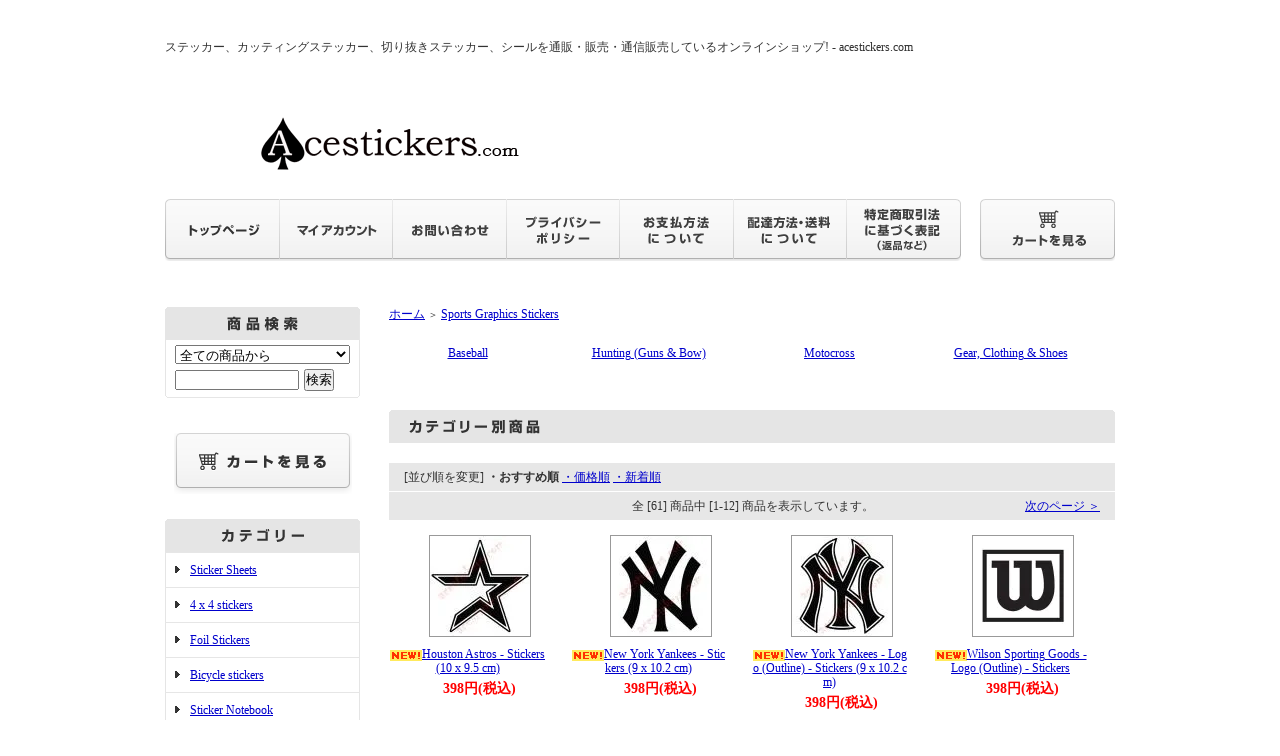

--- FILE ---
content_type: text/html; charset=EUC-JP
request_url: https://acestickers.com/?mode=cate&cbid=1253375&csid=0
body_size: 18185
content:
<!DOCTYPE html PUBLIC "-//W3C//DTD XHTML 1.0 Transitional//EN" "http://www.w3.org/TR/xhtml1/DTD/xhtml1-transitional.dtd">
<html xmlns:og="http://ogp.me/ns#" xmlns:fb="http://www.facebook.com/2008/fbml" xmlns:mixi="http://mixi-platform.com/ns#" xmlns="http://www.w3.org/1999/xhtml" xml:lang="ja" lang="ja" dir="ltr">
<head>
<meta http-equiv="content-type" content="text/html; charset=euc-jp" />
<meta http-equiv="X-UA-Compatible" content="IE=edge,chrome=1" />
<title>Sports Graphics Stickers - ステッカー、カッティングステッカー、シールを通販・販売・通信販売しているオンラインショップ! - acestickers.com</title>
<meta name="Keywords" content="Sports Graphics Stickers" />
<meta name="Description" content="Sports Graphics Stickers" />
<meta name="Author" content="" />
<meta name="Copyright" content="" />
<meta http-equiv="content-style-type" content="text/css" />
<meta http-equiv="content-script-type" content="text/javascript" />
<link rel="stylesheet" href="https://img17.shop-pro.jp/PA01170/085/css/6/index.css?cmsp_timestamp=20211003205056" type="text/css" />
<link rel="stylesheet" href="https://img17.shop-pro.jp/PA01170/085/css/6/product_list.css?cmsp_timestamp=20211003205056" type="text/css" />

<link rel="alternate" type="application/rss+xml" title="rss" href="https://acestickers.com/?mode=rss" />
<link rel="alternate" media="handheld" type="text/html" href="https://acestickers.com/?mode=cate&cbid=1253375&csid=0" />
<link rel="shortcut icon" href="https://img17.shop-pro.jp/PA01170/085/favicon.ico?cmsp_timestamp=20251120035249" />
<script type="text/javascript" src="//ajax.googleapis.com/ajax/libs/jquery/1.7.2/jquery.min.js" ></script>
<meta property="og:title" content="Sports Graphics Stickers - ステッカー、カッティングステッカー、シールを通販・販売・通信販売しているオンラインショップ! - acestickers.com" />
<meta property="og:description" content="Sports Graphics Stickers" />
<meta property="og:url" content="https://acestickers.com?mode=cate&cbid=1253375&csid=0" />
<meta property="og:site_name" content="ステッカー、カッティングステッカー、切り抜きステッカー、シールを通販・販売・通信販売しているオンラインショップ! - acestickers.com" />
<meta property="og:image" content=""/>
<script>
  var Colorme = {"page":"product_list","shop":{"account_id":"PA01170085","title":"\u30b9\u30c6\u30c3\u30ab\u30fc\u3001\u30ab\u30c3\u30c6\u30a3\u30f3\u30b0\u30b9\u30c6\u30c3\u30ab\u30fc\u3001\u5207\u308a\u629c\u304d\u30b9\u30c6\u30c3\u30ab\u30fc\u3001\u30b7\u30fc\u30eb\u3092\u901a\u8ca9\u30fb\u8ca9\u58f2\u30fb\u901a\u4fe1\u8ca9\u58f2\u3057\u3066\u3044\u308b\u30aa\u30f3\u30e9\u30a4\u30f3\u30b7\u30e7\u30c3\u30d7! - acestickers.com"},"basket":{"total_price":0,"items":[]},"customer":{"id":null}};

  (function() {
    function insertScriptTags() {
      var scriptTagDetails = [];
      var entry = document.getElementsByTagName('script')[0];

      scriptTagDetails.forEach(function(tagDetail) {
        var script = document.createElement('script');

        script.type = 'text/javascript';
        script.src = tagDetail.src;
        script.async = true;

        if( tagDetail.integrity ) {
          script.integrity = tagDetail.integrity;
          script.setAttribute('crossorigin', 'anonymous');
        }

        entry.parentNode.insertBefore(script, entry);
      })
    }

    window.addEventListener('load', insertScriptTags, false);
  })();
</script>
</head>
<body>
<meta name="colorme-acc-payload" content="?st=1&pt=10028&ut=1253375,0&at=PA01170085&v=20260118003453&re=&cn=83f6a2d5110ea4414cc3f37925edd326" width="1" height="1" alt="" /><script>!function(){"use strict";Array.prototype.slice.call(document.getElementsByTagName("script")).filter((function(t){return t.src&&t.src.match(new RegExp("dist/acc-track.js$"))})).forEach((function(t){return document.body.removeChild(t)})),function t(c){var r=arguments.length>1&&void 0!==arguments[1]?arguments[1]:0;if(!(r>=c.length)){var e=document.createElement("script");e.onerror=function(){return t(c,r+1)},e.src="https://"+c[r]+"/dist/acc-track.js?rev=3",document.body.appendChild(e)}}(["acclog001.shop-pro.jp","acclog002.shop-pro.jp"])}();</script>
<script async src="https://www.googletagmanager.com/gtag/js?id=UA-42623499-1"></script>
<script>
  window.dataLayer = window.dataLayer || [];
  function gtag(){dataLayer.push(arguments);}
  gtag('js', new Date());

  gtag('config', 'UA-42623499-1');
</script>


<div style="margin:0px auto; width:950px; text-align:left;">


<div id="header">
<span class="style1">
ステッカー、カッティングステッカー、切り抜きステッカー、シールを通販・販売・通信販売しているオンラインショップ! - acestickers.com
</span><br />


	<table cellpadding="0" cellspacing="0" border="0" class="title">
		<tr>
			<td align="center"><a href="./"><img src="https://img17.shop-pro.jp/PA01170/085/PA01170085.png?cmsp_timestamp=20251120035249" alt="ステッカー、カッティングステッカー、切り抜きステッカー、シールを通販・販売・通信販売しているオンラインショップ! - acestickers.com" />
&nbsp;&nbsp;
&nbsp;



<script type="text/javascript"><!--
google_ad_client = "ca-pub-6369484199768409";
/* acest */
google_ad_slot = "3856300685";
google_ad_width = 468;
google_ad_height = 60;
//-->
</script>
<script type="text/javascript"
src="https://pagead2.googlesyndication.com/pagead/show_ads.js">
</script>







</a></td>
		</tr>
	</table>


	
	<table width="950" height="63" cellpadding="0" cellspacing="0" border="0" id="gbn">
		<tr>
			<td id="gbn1"><a href="http://acestickers.com/"><img src="https://img.shop-pro.jp/tmpl_img/32/rs_gbn_top.gif" alt="トップページ" /></a></td>
			<td id="gbn2"><a href="https://acestickers.com/?mode=myaccount"><img src="https://img.shop-pro.jp/tmpl_img/32/rs_gbn_ma.gif" alt="マイアカウント" /></a></td>
			<td id="gbn3"><a href="https://acestickers.shop-pro.jp/customer/inquiries/new"><img src="https://img.shop-pro.jp/tmpl_img/32/rs_gbn_inq.gif" alt="お問い合わせ" /></a></td>
			<td id="gbn4"><a href="https://acestickers.com/?mode=privacy"><img src="https://img.shop-pro.jp/tmpl_img/32/rs_gbn_pb.gif" alt="プライバシーポリシー" /></a></td>
			<td id="gbn5"><a href="https://acestickers.com/?mode=sk#payment"><img src="https://img.shop-pro.jp/tmpl_img/32/rs_gbn_pay.gif" alt="お支払い方法について" /></a></td>      
			<td id="gbn6"><a href="https://acestickers.com/?mode=sk#delivery"><img src="https://img.shop-pro.jp/tmpl_img/32/rs_gbn_send.gif" alt="配達方法・送料について" /></a></td>
			<td id="gbn7"><a href="https://acestickers.com/?mode=sk"><img src="https://img.shop-pro.jp/tmpl_img/32/rs_gbn_sk.gif" alt="特定商取引法に基づく表記（返品など）" /></a></td>
			<td id="gbn8"><a href="https://acestickers.com/cart/proxy/basket?shop_id=PA01170085&shop_domain=acestickers.com"><img src="https://img.shop-pro.jp/tmpl_img/32/rs_gbn_cart.gif" alt="カートを見る" /></a></td>
		</tr>
	</table>
<Center>
<script type="text/javascript"><!--
google_ad_client = "ca-pub-6369484199768409";
/* ace top link unit */
google_ad_slot = "8473469379";
google_ad_width = 728;
google_ad_height = 15;
//-->
</script>
<script type="text/javascript"
src="https://pagead2.googlesyndication.com/pagead/show_ads.js">
</script>
</Center>
</div>




<table width="950" cellpadding="0" cellspacing="0" border="0">
	<tr>
		
		<td width="224" valign="top">
			<div id="side_area">
			
				
								
				
				<table cellpadding="0" cellspacing="0" border="0" class="sidemenu" width="195">
					<tr>
						<td class="side_title"><img src="https://img.shop-pro.jp/tmpl_img/32/rs_m_search.gif" alt="商品検索" /></td>
					</tr>
					<tr>
						<td class="side_text" align="center">
							<div class="st_contents">
								<form action="https://acestickers.com/" method="GET">
									<input type="hidden" name="mode" value="srh" />
									<select name="cid" class="side_form_select">
										<option value="">全ての商品から</option>
																					<option value="1255803,0">Sticker Sheets</option>
																					<option value="1372861,0">4 x 4 stickers</option>
																					<option value="2244028,0">Foil Stickers</option>
																					<option value="2618527,0">Bicycle stickers</option>
																					<option value="2707338,0">Sticker Notebook</option>
																					<option value="1301274,0">Angel Stickers</option>
																					<option value="1301339,0">Auto Flame Tribal Graphics Stickers</option>
																					<option value="1238951,0">Bike's brand Stickers</option>
																					<option value="1239798,0">Brand Logo Stickers</option>
																					<option value="1301151,0">Baby in the car</option>
																					<option value="1237925,0">Clothing Stickers</option>
																					<option value="1238028,0">Cartoon Stickers</option>
																					<option value="1239274,0">Car tyre brands Stickers</option>
																					<option value="1302119,0">Calvin Pee-on Stickers</option>
																					<option value="1237916,0">Energy Drinks</option>
																					<option value="1323642,0">フォックス・レーシング（FOX Racing）Stickers</option>
																					<option value="1237920,0">Girly Stickers</option>
																					<option value="1237921,0">Grenade Stickers</option>
																					<option value="1302249,0">Heart-Decals Stickers</option>
																					<option value="1237918,0">Music Stickers</option>
																					<option value="1238976,0">Motor’s brand Stickers</option>
																					<option value="1238996,0">Motor oil brands Stickers</option>
																					<option value="1263441,0">Music Stickers</option>
																					<option value="1300618,0">Motorcycle decals</option>
																					<option value="1688362,0">Movie stickers</option>
																					<option value="1378104,0">Characters</option>
																					<option value="1769214,0">Pictogram (Stickers)</option>
																					<option value="1258903,0">Rolling stones</option>
																					<option value="1323737,0">Reef Surfwear Stickers</option>
																					<option value="1237913,0">Snowboard Stickers</option>
																					<option value="1237915,0">Skateboard Stickers</option>
																					<option value="1237917,0">Surfing Stickers</option>
																					<option value="1237926,0">Shocker Stickers</option>
																					<option value="1237928,0">Sports logo Stickers</option>
																					<option value="1253375,0">Sports Graphics Stickers</option>
																					<option value="1305195,0">Sticker for ipad</option>
																					<option value="1330164,0">Soccer Team Stickers</option>
																					<option value="2286225,0">SKULL</option>
																					<option value="1368491,0">THE DOCTOR</option>
																					<option value="1422523,0">Tribal Decals(Stickers)</option>
																					<option value="1423083,0">Tattoo stickers</option>
																					<option value="1757155,0">Toilet Stickers</option>
																					<option value="1263422,0">US Air Force</option>
																					<option value="1244979,0">Vinyl Decals</option>
																					<option value="1262502,0">Wakeboarding</option>
																					<option value="1259486,0">Other</option>
																			</select>
									<input type="text" name="keyword" class="side_form_input"><input type="submit" value="検索" />
								</form>
							</div>
						</td>
					</tr>
					<tr>
						<td class="side_bottom"></td>
					</tr>
				</table>
				

	
				<table cellpadding="0" cellspacing="0" border="0" class="sidemenu" width="195">
						<tr>
							<td class="side_text_cart">
							<a href="https://acestickers.com/cart/proxy/basket?shop_id=PA01170085&shop_domain=acestickers.com"><img src="https://img.shop-pro.jp/tmpl_img/32/rs_m_cart_btn.gif" alt="ショッピングカートを見る"/></a>
														</td>
						</tr>
				</table>
				





				
				<table cellpadding="0" cellspacing="0" border="0" class="sidemenu" width="195">
					<tr>
						<td class="side_title"><img src="https://img.shop-pro.jp/tmpl_img/32/rs_m_cate.gif" alt="カテゴリー" /></td>
					</tr>
											<tr>
							<td class="side_cat_text">
								<div class="st_contents" width="195">
									<a href="https://acestickers.com/?mode=cate&cbid=1255803&csid=0">
										Sticker Sheets
																			</a>
								</div>
							</td>
						</tr>
											<tr>
							<td class="side_cat_text">
								<div class="st_contents" width="195">
									<a href="https://acestickers.com/?mode=cate&cbid=1372861&csid=0">
										4 x 4 stickers
																			</a>
								</div>
							</td>
						</tr>
											<tr>
							<td class="side_cat_text">
								<div class="st_contents" width="195">
									<a href="https://acestickers.com/?mode=cate&cbid=2244028&csid=0">
										Foil Stickers
																			</a>
								</div>
							</td>
						</tr>
											<tr>
							<td class="side_cat_text">
								<div class="st_contents" width="195">
									<a href="https://acestickers.com/?mode=cate&cbid=2618527&csid=0">
										Bicycle stickers
																			</a>
								</div>
							</td>
						</tr>
											<tr>
							<td class="side_cat_text">
								<div class="st_contents" width="195">
									<a href="https://acestickers.com/?mode=cate&cbid=2707338&csid=0">
										Sticker Notebook
																			</a>
								</div>
							</td>
						</tr>
											<tr>
							<td class="side_cat_text">
								<div class="st_contents" width="195">
									<a href="https://acestickers.com/?mode=cate&cbid=1301274&csid=0">
										Angel Stickers
																			</a>
								</div>
							</td>
						</tr>
											<tr>
							<td class="side_cat_text">
								<div class="st_contents" width="195">
									<a href="https://acestickers.com/?mode=cate&cbid=1301339&csid=0">
										Auto Flame Tribal Graphics Stickers
																			</a>
								</div>
							</td>
						</tr>
											<tr>
							<td class="side_cat_text">
								<div class="st_contents" width="195">
									<a href="https://acestickers.com/?mode=cate&cbid=1238951&csid=0">
										Bike's brand Stickers
																			</a>
								</div>
							</td>
						</tr>
											<tr>
							<td class="side_cat_text">
								<div class="st_contents" width="195">
									<a href="https://acestickers.com/?mode=cate&cbid=1239798&csid=0">
										Brand Logo Stickers
																			</a>
								</div>
							</td>
						</tr>
											<tr>
							<td class="side_cat_text">
								<div class="st_contents" width="195">
									<a href="https://acestickers.com/?mode=cate&cbid=1301151&csid=0">
										Baby in the car
																			</a>
								</div>
							</td>
						</tr>
											<tr>
							<td class="side_cat_text">
								<div class="st_contents" width="195">
									<a href="https://acestickers.com/?mode=cate&cbid=1237925&csid=0">
										Clothing Stickers
																			</a>
								</div>
							</td>
						</tr>
											<tr>
							<td class="side_cat_text">
								<div class="st_contents" width="195">
									<a href="https://acestickers.com/?mode=cate&cbid=1238028&csid=0">
										Cartoon Stickers
																			</a>
								</div>
							</td>
						</tr>
											<tr>
							<td class="side_cat_text">
								<div class="st_contents" width="195">
									<a href="https://acestickers.com/?mode=cate&cbid=1239274&csid=0">
										Car tyre brands Stickers
																			</a>
								</div>
							</td>
						</tr>
											<tr>
							<td class="side_cat_text">
								<div class="st_contents" width="195">
									<a href="https://acestickers.com/?mode=cate&cbid=1302119&csid=0">
										Calvin Pee-on Stickers
																			</a>
								</div>
							</td>
						</tr>
											<tr>
							<td class="side_cat_text">
								<div class="st_contents" width="195">
									<a href="https://acestickers.com/?mode=cate&cbid=1237916&csid=0">
										Energy Drinks
																			</a>
								</div>
							</td>
						</tr>
											<tr>
							<td class="side_cat_text">
								<div class="st_contents" width="195">
									<a href="https://acestickers.com/?mode=cate&cbid=1323642&csid=0">
										フォックス・レーシング（FOX Racing）Stickers
																			</a>
								</div>
							</td>
						</tr>
											<tr>
							<td class="side_cat_text">
								<div class="st_contents" width="195">
									<a href="https://acestickers.com/?mode=cate&cbid=1237920&csid=0">
										Girly Stickers
																			</a>
								</div>
							</td>
						</tr>
											<tr>
							<td class="side_cat_text">
								<div class="st_contents" width="195">
									<a href="https://acestickers.com/?mode=cate&cbid=1237921&csid=0">
										Grenade Stickers
																			</a>
								</div>
							</td>
						</tr>
											<tr>
							<td class="side_cat_text">
								<div class="st_contents" width="195">
									<a href="https://acestickers.com/?mode=cate&cbid=1302249&csid=0">
										Heart-Decals Stickers
																			</a>
								</div>
							</td>
						</tr>
											<tr>
							<td class="side_cat_text">
								<div class="st_contents" width="195">
									<a href="https://acestickers.com/?mode=cate&cbid=1237918&csid=0">
										Music Stickers
																			</a>
								</div>
							</td>
						</tr>
											<tr>
							<td class="side_cat_text">
								<div class="st_contents" width="195">
									<a href="https://acestickers.com/?mode=cate&cbid=1238976&csid=0">
										Motor’s brand Stickers
																			</a>
								</div>
							</td>
						</tr>
											<tr>
							<td class="side_cat_text">
								<div class="st_contents" width="195">
									<a href="https://acestickers.com/?mode=cate&cbid=1238996&csid=0">
										Motor oil brands Stickers
																			</a>
								</div>
							</td>
						</tr>
											<tr>
							<td class="side_cat_text">
								<div class="st_contents" width="195">
									<a href="https://acestickers.com/?mode=cate&cbid=1263441&csid=0">
										Music Stickers
																			</a>
								</div>
							</td>
						</tr>
											<tr>
							<td class="side_cat_text">
								<div class="st_contents" width="195">
									<a href="https://acestickers.com/?mode=cate&cbid=1300618&csid=0">
										Motorcycle decals
																			</a>
								</div>
							</td>
						</tr>
											<tr>
							<td class="side_cat_text">
								<div class="st_contents" width="195">
									<a href="https://acestickers.com/?mode=cate&cbid=1688362&csid=0">
										Movie stickers
																			</a>
								</div>
							</td>
						</tr>
											<tr>
							<td class="side_cat_text">
								<div class="st_contents" width="195">
									<a href="https://acestickers.com/?mode=cate&cbid=1378104&csid=0">
										Characters
																			</a>
								</div>
							</td>
						</tr>
											<tr>
							<td class="side_cat_text">
								<div class="st_contents" width="195">
									<a href="https://acestickers.com/?mode=cate&cbid=1769214&csid=0">
										Pictogram (Stickers)
																			</a>
								</div>
							</td>
						</tr>
											<tr>
							<td class="side_cat_text">
								<div class="st_contents" width="195">
									<a href="https://acestickers.com/?mode=cate&cbid=1258903&csid=0">
										Rolling stones
																			</a>
								</div>
							</td>
						</tr>
											<tr>
							<td class="side_cat_text">
								<div class="st_contents" width="195">
									<a href="https://acestickers.com/?mode=cate&cbid=1323737&csid=0">
										Reef Surfwear Stickers
																			</a>
								</div>
							</td>
						</tr>
											<tr>
							<td class="side_cat_text">
								<div class="st_contents" width="195">
									<a href="https://acestickers.com/?mode=cate&cbid=1237913&csid=0">
										Snowboard Stickers
																			</a>
								</div>
							</td>
						</tr>
											<tr>
							<td class="side_cat_text">
								<div class="st_contents" width="195">
									<a href="https://acestickers.com/?mode=cate&cbid=1237915&csid=0">
										Skateboard Stickers
																			</a>
								</div>
							</td>
						</tr>
											<tr>
							<td class="side_cat_text">
								<div class="st_contents" width="195">
									<a href="https://acestickers.com/?mode=cate&cbid=1237917&csid=0">
										Surfing Stickers
																			</a>
								</div>
							</td>
						</tr>
											<tr>
							<td class="side_cat_text">
								<div class="st_contents" width="195">
									<a href="https://acestickers.com/?mode=cate&cbid=1237926&csid=0">
										Shocker Stickers
																			</a>
								</div>
							</td>
						</tr>
											<tr>
							<td class="side_cat_text">
								<div class="st_contents" width="195">
									<a href="https://acestickers.com/?mode=cate&cbid=1237928&csid=0">
										Sports logo Stickers
																			</a>
								</div>
							</td>
						</tr>
											<tr>
							<td class="side_cat_text">
								<div class="st_contents" width="195">
									<a href="https://acestickers.com/?mode=cate&cbid=1253375&csid=0">
										Sports Graphics Stickers
																			</a>
								</div>
							</td>
						</tr>
											<tr>
							<td class="side_cat_text">
								<div class="st_contents" width="195">
									<a href="https://acestickers.com/?mode=cate&cbid=1305195&csid=0">
										Sticker for ipad
																			</a>
								</div>
							</td>
						</tr>
											<tr>
							<td class="side_cat_text">
								<div class="st_contents" width="195">
									<a href="https://acestickers.com/?mode=cate&cbid=1330164&csid=0">
										Soccer Team Stickers
																			</a>
								</div>
							</td>
						</tr>
											<tr>
							<td class="side_cat_text">
								<div class="st_contents" width="195">
									<a href="https://acestickers.com/?mode=cate&cbid=2286225&csid=0">
										SKULL
																			</a>
								</div>
							</td>
						</tr>
											<tr>
							<td class="side_cat_text">
								<div class="st_contents" width="195">
									<a href="https://acestickers.com/?mode=cate&cbid=1368491&csid=0">
										THE DOCTOR
																			</a>
								</div>
							</td>
						</tr>
											<tr>
							<td class="side_cat_text">
								<div class="st_contents" width="195">
									<a href="https://acestickers.com/?mode=cate&cbid=1422523&csid=0">
										Tribal Decals(Stickers)
																			</a>
								</div>
							</td>
						</tr>
											<tr>
							<td class="side_cat_text">
								<div class="st_contents" width="195">
									<a href="https://acestickers.com/?mode=cate&cbid=1423083&csid=0">
										Tattoo stickers
																			</a>
								</div>
							</td>
						</tr>
											<tr>
							<td class="side_cat_text">
								<div class="st_contents" width="195">
									<a href="https://acestickers.com/?mode=cate&cbid=1757155&csid=0">
										Toilet Stickers
																			</a>
								</div>
							</td>
						</tr>
											<tr>
							<td class="side_cat_text">
								<div class="st_contents" width="195">
									<a href="https://acestickers.com/?mode=cate&cbid=1263422&csid=0">
										US Air Force
																			</a>
								</div>
							</td>
						</tr>
											<tr>
							<td class="side_cat_text">
								<div class="st_contents" width="195">
									<a href="https://acestickers.com/?mode=cate&cbid=1244979&csid=0">
										Vinyl Decals
																			</a>
								</div>
							</td>
						</tr>
											<tr>
							<td class="side_cat_text">
								<div class="st_contents" width="195">
									<a href="https://acestickers.com/?mode=cate&cbid=1262502&csid=0">
										Wakeboarding
																			</a>
								</div>
							</td>
						</tr>
											<tr>
							<td class="side_cat_text">
								<div class="st_contents" width="195">
									<a href="https://acestickers.com/?mode=cate&cbid=1259486&csid=0">
										Other
																			</a>
								</div>
							</td>
						</tr>
										
										
					<tr>
						<td class="side_cat_bottom"></td>
					</tr>
				</table>
				
				
			
			
				
				
								
			
				
				
									<table cellpadding="0" cellspacing="0" border="0" class="sidemenu" width="195">
						<tr>
							<td class="side_title"><img src="https://img.shop-pro.jp/tmpl_img/32/rs_m_sale.gif" alt="売れ筋商品" /></td>
						</tr>
						<tr>
							<td class="side_text">
								<div class="st_contents">
									<ul>
																					<li><a href="?pid=135098674">・<img class='new_mark_img1' src='https://img.shop-pro.jp/img/new/icons15.gif' style='border:none;display:inline;margin:0px;padding:0px;width:auto;' />The North Face Logo Stickers</a></li>
																					<li><a href="?pid=52803350">・<img class='new_mark_img1' src='https://img.shop-pro.jp/img/new/icons15.gif' style='border:none;display:inline;margin:0px;padding:0px;width:auto;' />Panasonic logo - Stickers</a></li>
																					<li><a href="?pid=159943752">・<img class='new_mark_img1' src='https://img.shop-pro.jp/img/new/icons15.gif' style='border:none;display:inline;margin:0px;padding:0px;width:auto;' />Tiffany & Co. Logo Stickers</a></li>
																					<li><a href="?pid=155465101">・<img class='new_mark_img1' src='https://img.shop-pro.jp/img/new/icons15.gif' style='border:none;display:inline;margin:0px;padding:0px;width:auto;' />Pow Protect Our Winters Logo Stickers</a></li>
																					<li><a href="?pid=54275960">・<img class='new_mark_img1' src='https://img.shop-pro.jp/img/new/icons15.gif' style='border:none;display:inline;margin:0px;padding:0px;width:auto;' />Oakley - Logo & Name - Stickers</a></li>
																					<li><a href="?pid=58155719">・<img class='new_mark_img1' src='https://img.shop-pro.jp/img/new/icons15.gif' style='border:none;display:inline;margin:0px;padding:0px;width:auto;' />Deeluxe Logo Stickers Decals</a></li>
																					<li><a href="?pid=57008109">・<img class='new_mark_img1' src='https://img.shop-pro.jp/img/new/icons15.gif' style='border:none;display:inline;margin:0px;padding:0px;width:auto;' />Oakley - O (Original) Sticker</a></li>
																					<li><a href="?pid=126185888">・<img class='new_mark_img1' src='https://img.shop-pro.jp/img/new/icons15.gif' style='border:none;display:inline;margin:0px;padding:0px;width:auto;' />Ak Burton Snowboards Logo Stickers - 024</a></li>
																					<li><a href="?pid=154237884">・<img class='new_mark_img1' src='https://img.shop-pro.jp/img/new/icons15.gif' style='border:none;display:inline;margin:0px;padding:0px;width:auto;' />Hey Smith logo Stickers</a></li>
																					<li><a href="?pid=42507463">・<img class='new_mark_img1' src='https://img.shop-pro.jp/img/new/icons15.gif' style='border:none;display:inline;margin:0px;padding:0px;width:auto;' />Nike logo - Stickers</a></li>
																					<li><a href="?pid=167058777">・<img class='new_mark_img1' src='https://img.shop-pro.jp/img/new/icons15.gif' style='border:none;display:inline;margin:0px;padding:0px;width:auto;' />Dahon logo Logo Stickers</a></li>
																					<li><a href="?pid=53165701">・<img class='new_mark_img1' src='https://img.shop-pro.jp/img/new/icons15.gif' style='border:none;display:inline;margin:0px;padding:0px;width:auto;' />IBM Logo Stickers</a></li>
																					<li><a href="?pid=168902068">・<img class='new_mark_img1' src='https://img.shop-pro.jp/img/new/icons15.gif' style='border:none;display:inline;margin:0px;padding:0px;width:auto;' />Tern logo Stickers</a></li>
																					<li><a href="?pid=136978064">・<img class='new_mark_img1' src='https://img.shop-pro.jp/img/new/icons15.gif' style='border:none;display:inline;margin:0px;padding:0px;width:auto;' />Ellegarden Logo Stickers - 002</a></li>
																					<li><a href="?pid=101523279">・<img class='new_mark_img1' src='https://img.shop-pro.jp/img/new/icons15.gif' style='border:none;display:inline;margin:0px;padding:0px;width:auto;' />Pizza of death Logo Stickers</a></li>
																					<li><a href="?pid=42509178">・<img class='new_mark_img1' src='https://img.shop-pro.jp/img/new/icons15.gif' style='border:none;display:inline;margin:0px;padding:0px;width:auto;' />Nike logo 001 - Stickers</a></li>
																					<li><a href="?pid=143287739">・<img class='new_mark_img1' src='https://img.shop-pro.jp/img/new/icons15.gif' style='border:none;display:inline;margin:0px;padding:0px;width:auto;' />Supreme Logo (003) Stickers</a></li>
																					<li><a href="?pid=50684784">・<img class='new_mark_img1' src='https://img.shop-pro.jp/img/new/icons15.gif' style='border:none;display:inline;margin:0px;padding:0px;width:auto;' />Canon Logo Stickers</a></li>
																					<li><a href="?pid=53121583">・<img class='new_mark_img1' src='https://img.shop-pro.jp/img/new/icons15.gif' style='border:none;display:inline;margin:0px;padding:0px;width:auto;' />Sony logo # 2 Stickers</a></li>
																					<li><a href="?pid=167430443">・<img class='new_mark_img1' src='https://img.shop-pro.jp/img/new/icons15.gif' style='border:none;display:inline;margin:0px;padding:0px;width:auto;' />Fear,and Loathing in Las Vegas Logo Stickers</a></li>
																					<li><a href="?pid=51356499">・<img class='new_mark_img1' src='https://img.shop-pro.jp/img/new/icons15.gif' style='border:none;display:inline;margin:0px;padding:0px;width:auto;' />Planet Earth Snowboard Logo Stickers</a></li>
																					<li><a href="?pid=54956747">・<img class='new_mark_img1' src='https://img.shop-pro.jp/img/new/icons15.gif' style='border:none;display:inline;margin:0px;padding:0px;width:auto;' />Jordan logo - Stickers</a></li>
																					<li><a href="?pid=129688924">・<img class='new_mark_img1' src='https://img.shop-pro.jp/img/new/icons15.gif' style='border:none;display:inline;margin:0px;padding:0px;width:auto;' />Supreme Logo Stickers</a></li>
																					<li><a href="?pid=53121492">・<img class='new_mark_img1' src='https://img.shop-pro.jp/img/new/icons15.gif' style='border:none;display:inline;margin:0px;padding:0px;width:auto;' />Sony logo # 1 Stickers</a></li>
																					<li><a href="?pid=124965320">・<img class='new_mark_img1' src='https://img.shop-pro.jp/img/new/icons15.gif' style='border:none;display:inline;margin:0px;padding:0px;width:auto;' />Ride Snowboards Logo - 014 Stickers</a></li>
																					<li><a href="?pid=172662074">・<img class='new_mark_img1' src='https://img.shop-pro.jp/img/new/icons15.gif' style='border:none;display:inline;margin:0px;padding:0px;width:auto;' />Denso Logo Stickers</a></li>
																					<li><a href="?pid=55026858">・<img class='new_mark_img1' src='https://img.shop-pro.jp/img/new/icons15.gif' style='border:none;display:inline;margin:0px;padding:0px;width:auto;' />Yonex logo - Stickers</a></li>
																					<li><a href="?pid=113333955">・<img class='new_mark_img1' src='https://img.shop-pro.jp/img/new/icons15.gif' style='border:none;display:inline;margin:0px;padding:0px;width:auto;' />Salomon Logo - 007 Stickers</a></li>
																					<li><a href="?pid=162380012">・<img class='new_mark_img1' src='https://img.shop-pro.jp/img/new/icons15.gif' style='border:none;display:inline;margin:0px;padding:0px;width:auto;' />Monena logo (006) Stickers</a></li>
																					<li><a href="?pid=162851782">・<img class='new_mark_img1' src='https://img.shop-pro.jp/img/new/icons15.gif' style='border:none;display:inline;margin:0px;padding:0px;width:auto;' />Rossignol Snowboards Logo - 004 Stickers</a></li>
																					<li><a href="?pid=49159948">・<img class='new_mark_img1' src='https://img.shop-pro.jp/img/new/icons15.gif' style='border:none;display:inline;margin:0px;padding:0px;width:auto;' />Dainese Logo Stickers - 001</a></li>
																					<li><a href="?pid=71965414">・<img class='new_mark_img1' src='https://img.shop-pro.jp/img/new/icons15.gif' style='border:none;display:inline;margin:0px;padding:0px;width:auto;' />NIKE SB Logo Stickers</a></li>
																					<li><a href="?pid=104373390">・<img class='new_mark_img1' src='https://img.shop-pro.jp/img/new/icons15.gif' style='border:none;display:inline;margin:0px;padding:0px;width:auto;' />Flux logo Stickers (001) Decals</a></li>
																					<li><a href="?pid=144223247">・<img class='new_mark_img1' src='https://img.shop-pro.jp/img/new/icons15.gif' style='border:none;display:inline;margin:0px;padding:0px;width:auto;' />Delonghi Logo Stickers</a></li>
																					<li><a href="?pid=156751937">・<img class='new_mark_img1' src='https://img.shop-pro.jp/img/new/icons15.gif' style='border:none;display:inline;margin:0px;padding:0px;width:auto;' />10-FEET Logo Stickers</a></li>
																					<li><a href="?pid=159385226">・<img class='new_mark_img1' src='https://img.shop-pro.jp/img/new/icons15.gif' style='border:none;display:inline;margin:0px;padding:0px;width:auto;' />Nanga Logo Stickers</a></li>
																					<li><a href="?pid=170366725">・<img class='new_mark_img1' src='https://img.shop-pro.jp/img/new/icons15.gif' style='border:none;display:inline;margin:0px;padding:0px;width:auto;' />Sony Vaio Logo Stickers</a></li>
																					<li><a href="?pid=170717408">・<img class='new_mark_img1' src='https://img.shop-pro.jp/img/new/icons15.gif' style='border:none;display:inline;margin:0px;padding:0px;width:auto;' />Ellegarden Logo Stickers - 005</a></li>
																					<li><a href="?pid=182662013">・<img class='new_mark_img1' src='https://img.shop-pro.jp/img/new/icons15.gif' style='border:none;display:inline;margin:0px;padding:0px;width:auto;' />Murasaki Sports Ride Life Logo (Blue/Yellow) Stickers</a></li>
																					<li><a href="?pid=54445189">・<img class='new_mark_img1' src='https://img.shop-pro.jp/img/new/icons15.gif' style='border:none;display:inline;margin:0px;padding:0px;width:auto;' />Judas Priest Metal Band Logo Vinyl Decal Stickers</a></li>
																					<li><a href="?pid=120921064">・<img class='new_mark_img1' src='https://img.shop-pro.jp/img/new/icons15.gif' style='border:none;display:inline;margin:0px;padding:0px;width:auto;' />Fact Logo Stickers</a></li>
																					<li><a href="?pid=162664826">・<img class='new_mark_img1' src='https://img.shop-pro.jp/img/new/icons15.gif' style='border:none;display:inline;margin:0px;padding:0px;width:auto;' />Arc'teryx Snowboard Stickers</a></li>
																					<li><a href="?pid=169478262">・<img class='new_mark_img1' src='https://img.shop-pro.jp/img/new/icons15.gif' style='border:none;display:inline;margin:0px;padding:0px;width:auto;' />The bonez Logo Stickers Decals</a></li>
																					<li><a href="?pid=170281164">・<img class='new_mark_img1' src='https://img.shop-pro.jp/img/new/icons15.gif' style='border:none;display:inline;margin:0px;padding:0px;width:auto;' />DJI Logo Stickers Decals</a></li>
																					<li><a href="?pid=56280479">・<img class='new_mark_img1' src='https://img.shop-pro.jp/img/new/icons15.gif' style='border:none;display:inline;margin:0px;padding:0px;width:auto;' />Zildjian Cymbals - Logo Stickers</a></li>
																					<li><a href="?pid=93508577">・<img class='new_mark_img1' src='https://img.shop-pro.jp/img/new/icons15.gif' style='border:none;display:inline;margin:0px;padding:0px;width:auto;' />The Oral Cigarettes Logo Stickers</a></li>
																					<li><a href="?pid=129228274">・<img class='new_mark_img1' src='https://img.shop-pro.jp/img/new/icons15.gif' style='border:none;display:inline;margin:0px;padding:0px;width:auto;' />Smith Snowboard Logo Stickers - 002</a></li>
																					<li><a href="?pid=131559033">・<img class='new_mark_img1' src='https://img.shop-pro.jp/img/new/icons15.gif' style='border:none;display:inline;margin:0px;padding:0px;width:auto;' />Firewire Logo Stickers</a></li>
																					<li><a href="?pid=156748856">・<img class='new_mark_img1' src='https://img.shop-pro.jp/img/new/icons15.gif' style='border:none;display:inline;margin:0px;padding:0px;width:auto;' />SUPERBEAVER Logo Stickers</a></li>
																					<li><a href="?pid=53123194">・<img class='new_mark_img1' src='https://img.shop-pro.jp/img/new/icons15.gif' style='border:none;display:inline;margin:0px;padding:0px;width:auto;' />Playstation logo # 2 Stickers</a></li>
																					<li><a href="?pid=56501727">・<img class='new_mark_img1' src='https://img.shop-pro.jp/img/new/icons15.gif' style='border:none;display:inline;margin:0px;padding:0px;width:auto;' />Marlboro Logo (Red-Black) Sticker</a></li>
																					<li><a href="?pid=56869861">・<img class='new_mark_img1' src='https://img.shop-pro.jp/img/new/icons15.gif' style='border:none;display:inline;margin:0px;padding:0px;width:auto;' />ORACLE Racing (001) Logo Stickers</a></li>
																					<li><a href="?pid=62812067">・<img class='new_mark_img1' src='https://img.shop-pro.jp/img/new/icons15.gif' style='border:none;display:inline;margin:0px;padding:0px;width:auto;' />Patagonia Snowboard Logo # 1 Stickers</a></li>
																					<li><a href="?pid=120977476">・<img class='new_mark_img1' src='https://img.shop-pro.jp/img/new/icons15.gif' style='border:none;display:inline;margin:0px;padding:0px;width:auto;' />Hi-Standard Logo Stickers</a></li>
																					<li><a href="?pid=122725639">・<img class='new_mark_img1' src='https://img.shop-pro.jp/img/new/icons15.gif' style='border:none;display:inline;margin:0px;padding:0px;width:auto;' />Agnes b Logo Stickers</a></li>
																					<li><a href="?pid=173772788">・<img class='new_mark_img1' src='https://img.shop-pro.jp/img/new/icons15.gif' style='border:none;display:inline;margin:0px;padding:0px;width:auto;' />Pizza of death (002) Logo Stickers</a></li>
																					<li><a href="?pid=41683964">・<img class='new_mark_img1' src='https://img.shop-pro.jp/img/new/icons15.gif' style='border:none;display:inline;margin:0px;padding:0px;width:auto;' />Capita Snowboards Stickers</a></li>
																					<li><a href="?pid=52864656">・<img class='new_mark_img1' src='https://img.shop-pro.jp/img/new/icons15.gif' style='border:none;display:inline;margin:0px;padding:0px;width:auto;' />Toyota Logo # 2 Stickers</a></li>
																					<li><a href="?pid=137009597">・<img class='new_mark_img1' src='https://img.shop-pro.jp/img/new/icons15.gif' style='border:none;display:inline;margin:0px;padding:0px;width:auto;' />Sakanaction Logo Stickers</a></li>
																					<li><a href="?pid=150044310">・<img class='new_mark_img1' src='https://img.shop-pro.jp/img/new/icons15.gif' style='border:none;display:inline;margin:0px;padding:0px;width:auto;' />Snow peak Logo(001)Stickers</a></li>
																					<li><a href="?pid=166827865">・<img class='new_mark_img1' src='https://img.shop-pro.jp/img/new/icons15.gif' style='border:none;display:inline;margin:0px;padding:0px;width:auto;' />Bump of Chicken Logo Stickers</a></li>
																					<li><a href="?pid=173787778">・<img class='new_mark_img1' src='https://img.shop-pro.jp/img/new/icons15.gif' style='border:none;display:inline;margin:0px;padding:0px;width:auto;' />Sim Logo (001) Stickers</a></li>
																					<li><a href="?pid=178724052">・<img class='new_mark_img1' src='https://img.shop-pro.jp/img/new/icons15.gif' style='border:none;display:inline;margin:0px;padding:0px;width:auto;' />Bounty-hunter Logo (001) Stickers</a></li>
																					<li><a href="?pid=180239880">・<img class='new_mark_img1' src='https://img.shop-pro.jp/img/new/icons15.gif' style='border:none;display:inline;margin:0px;padding:0px;width:auto;' />The birthday Logo Stickers</a></li>
																					<li><a href="?pid=53164088">・<img class='new_mark_img1' src='https://img.shop-pro.jp/img/new/icons15.gif' style='border:none;display:inline;margin:0px;padding:0px;width:auto;' />Nintendo Logo Stickers</a></li>
																					<li><a href="?pid=66393664">・<img class='new_mark_img1' src='https://img.shop-pro.jp/img/new/icons15.gif' style='border:none;display:inline;margin:0px;padding:0px;width:auto;' />Maximum the Hormone - Logo Stickers</a></li>
																					<li><a href="?pid=112653150">・<img class='new_mark_img1' src='https://img.shop-pro.jp/img/new/icons15.gif' style='border:none;display:inline;margin:0px;padding:0px;width:auto;' />Flux logo Stickers (002) Decals</a></li>
																					<li><a href="?pid=128867628">・<img class='new_mark_img1' src='https://img.shop-pro.jp/img/new/icons15.gif' style='border:none;display:inline;margin:0px;padding:0px;width:auto;' />Dice Logo (001) Stickers</a></li>
																					<li><a href="?pid=164822297">・<img class='new_mark_img1' src='https://img.shop-pro.jp/img/new/icons15.gif' style='border:none;display:inline;margin:0px;padding:0px;width:auto;' />Deus Logo (004) Stickers</a></li>
																					<li><a href="?pid=167071266">・<img class='new_mark_img1' src='https://img.shop-pro.jp/img/new/icons15.gif' style='border:none;display:inline;margin:0px;padding:0px;width:auto;' />Burton Snow Boards Logo Stickers - 041</a></li>
																					<li><a href="?pid=169993963">・<img class='new_mark_img1' src='https://img.shop-pro.jp/img/new/icons15.gif' style='border:none;display:inline;margin:0px;padding:0px;width:auto;' />Pow Protect Our Winters Logo (001) Stickers</a></li>
																					<li><a href="?pid=173172118">・<img class='new_mark_img1' src='https://img.shop-pro.jp/img/new/icons15.gif' style='border:none;display:inline;margin:0px;padding:0px;width:auto;' />Arc'teryx Snowboard (001) Stickers</a></li>
																					<li><a href="?pid=173787580">・<img class='new_mark_img1' src='https://img.shop-pro.jp/img/new/icons15.gif' style='border:none;display:inline;margin:0px;padding:0px;width:auto;' />Rotten Graffty Logo Stickers Decals</a></li>
																					<li><a href="?pid=180262737">・<img class='new_mark_img1' src='https://img.shop-pro.jp/img/new/icons15.gif' style='border:none;display:inline;margin:0px;padding:0px;width:auto;' />Garmin Logo Stickers</a></li>
																					<li><a href="?pid=42509050">・<img class='new_mark_img1' src='https://img.shop-pro.jp/img/new/icons15.gif' style='border:none;display:inline;margin:0px;padding:0px;width:auto;' />Adidas logo 001 - Stickers</a></li>
																					<li><a href="?pid=68841940">・<img class='new_mark_img1' src='https://img.shop-pro.jp/img/new/icons15.gif' style='border:none;display:inline;margin:0px;padding:0px;width:auto;' />Gran turismo Logo Stickers Decals</a></li>
																					<li><a href="?pid=84091926">・<img class='new_mark_img1' src='https://img.shop-pro.jp/img/new/icons15.gif' style='border:none;display:inline;margin:0px;padding:0px;width:auto;' />Dice Logo Stickers</a></li>
																					<li><a href="?pid=113333904">・<img class='new_mark_img1' src='https://img.shop-pro.jp/img/new/icons15.gif' style='border:none;display:inline;margin:0px;padding:0px;width:auto;' />Volcom Stickers-017</a></li>
																					<li><a href="?pid=156748876">・<img class='new_mark_img1' src='https://img.shop-pro.jp/img/new/icons15.gif' style='border:none;display:inline;margin:0px;padding:0px;width:auto;' />Shank Logo Stickers</a></li>
																					<li><a href="?pid=157251942">・<img class='new_mark_img1' src='https://img.shop-pro.jp/img/new/icons15.gif' style='border:none;display:inline;margin:0px;padding:0px;width:auto;' />Mammut Snowboard Logo # 3 Stickers</a></li>
																					<li><a href="?pid=174588652">・<img class='new_mark_img1' src='https://img.shop-pro.jp/img/new/icons15.gif' style='border:none;display:inline;margin:0px;padding:0px;width:auto;' />Cune Logo Stickers</a></li>
																					<li><a href="?pid=178724023">・<img class='new_mark_img1' src='https://img.shop-pro.jp/img/new/icons15.gif' style='border:none;display:inline;margin:0px;padding:0px;width:auto;' />Bounty-hunter Logo Sticker</a></li>
																					<li><a href="?pid=48429238">・<img class='new_mark_img1' src='https://img.shop-pro.jp/img/new/icons15.gif' style='border:none;display:inline;margin:0px;padding:0px;width:auto;' />Magneti Marelli Logo Stickers</a></li>
																					<li><a href="?pid=98388828">・<img class='new_mark_img1' src='https://img.shop-pro.jp/img/new/icons15.gif' style='border:none;display:inline;margin:0px;padding:0px;width:auto;' />Canon Logo (White/Red)Stickers</a></li>
																					<li><a href="?pid=120977439">・<img class='new_mark_img1' src='https://img.shop-pro.jp/img/new/icons15.gif' style='border:none;display:inline;margin:0px;padding:0px;width:auto;' />Ken Yokoyama Logo Stickers</a></li>
																					<li><a href="?pid=145185045">・<img class='new_mark_img1' src='https://img.shop-pro.jp/img/new/icons15.gif' style='border:none;display:inline;margin:0px;padding:0px;width:auto;' />RHC Ron Herman Logo (001) Stickers</a></li>
																					<li><a href="?pid=173102736">・<img class='new_mark_img1' src='https://img.shop-pro.jp/img/new/icons15.gif' style='border:none;display:inline;margin:0px;padding:0px;width:auto;' />IWC Logo Stickers</a></li>
																					<li><a href="?pid=173103485">・<img class='new_mark_img1' src='https://img.shop-pro.jp/img/new/icons15.gif' style='border:none;display:inline;margin:0px;padding:0px;width:auto;' />Tudor Logo Stickers</a></li>
																					<li><a href="?pid=42349868">・<img class='new_mark_img1' src='https://img.shop-pro.jp/img/new/icons15.gif' style='border:none;display:inline;margin:0px;padding:0px;width:auto;' />Oakley - Name Logo (New) - Stickers</a></li>
																					<li><a href="?pid=48427714">・<img class='new_mark_img1' src='https://img.shop-pro.jp/img/new/icons15.gif' style='border:none;display:inline;margin:0px;padding:0px;width:auto;' />AGV logo sticker</a></li>
																					<li><a href="?pid=53282455">・<img class='new_mark_img1' src='https://img.shop-pro.jp/img/new/icons15.gif' style='border:none;display:inline;margin:0px;padding:0px;width:auto;' />Starbucks Coffee Logo # 01 Stickers</a></li>
																					<li><a href="?pid=129117503">・<img class='new_mark_img1' src='https://img.shop-pro.jp/img/new/icons15.gif' style='border:none;display:inline;margin:0px;padding:0px;width:auto;' />Burton Sticker Family Tree Logo Stickers - 028</a></li>
																					<li><a href="?pid=132026938">・<img class='new_mark_img1' src='https://img.shop-pro.jp/img/new/icons15.gif' style='border:none;display:inline;margin:0px;padding:0px;width:auto;' />HKS Hi-Power Muffler Logo # 06 Sticker (25 x 5 cm)</a></li>
																					<li><a href="?pid=143479390">・<img class='new_mark_img1' src='https://img.shop-pro.jp/img/new/icons15.gif' style='border:none;display:inline;margin:0px;padding:0px;width:auto;' />Red Hot Chili Peppers Decal (001) Stickers</a></li>
																					<li><a href="?pid=160684060">・<img class='new_mark_img1' src='https://img.shop-pro.jp/img/new/icons15.gif' style='border:none;display:inline;margin:0px;padding:0px;width:auto;' />Justa Record Logo Stickers</a></li>
																					<li><a href="?pid=164351659">・<img class='new_mark_img1' src='https://img.shop-pro.jp/img/new/icons15.gif' style='border:none;display:inline;margin:0px;padding:0px;width:auto;' />FXR logo Stickers</a></li>
																					<li><a href="?pid=178623795">・<img class='new_mark_img1' src='https://img.shop-pro.jp/img/new/icons15.gif' style='border:none;display:inline;margin:0px;padding:0px;width:auto;' />Balenciaga Logo Sticker</a></li>
																					<li><a href="?pid=181095324">・<img class='new_mark_img1' src='https://img.shop-pro.jp/img/new/icons15.gif' style='border:none;display:inline;margin:0px;padding:0px;width:auto;' />Fat wreck Chords Logo Stickers</a></li>
																					<li><a href="?pid=182071845">・<img class='new_mark_img1' src='https://img.shop-pro.jp/img/new/icons15.gif' style='border:none;display:inline;margin:0px;padding:0px;width:auto;' />Maximum the Hormone - Logo (006) Stickers</a></li>
																					<li><a href="?pid=186014051">・<img class='new_mark_img1' src='https://img.shop-pro.jp/img/new/icons15.gif' style='border:none;display:inline;margin:0px;padding:0px;width:auto;' />Neumann Logo  Stickers</a></li>
																					<li><a href="?pid=41747447">・<img class='new_mark_img1' src='https://img.shop-pro.jp/img/new/icons15.gif' style='border:none;display:inline;margin:0px;padding:0px;width:auto;' />Ducati Logo Stickers - 002</a></li>
																					<li><a href="?pid=41947773">・<img class='new_mark_img1' src='https://img.shop-pro.jp/img/new/icons15.gif' style='border:none;display:inline;margin:0px;padding:0px;width:auto;' />Michelin Logo Stickers</a></li>
																					<li><a href="?pid=42362103">・<img class='new_mark_img1' src='https://img.shop-pro.jp/img/new/icons15.gif' style='border:none;display:inline;margin:0px;padding:0px;width:auto;' />Stussy- Logo - Stickers </a></li>
																					<li><a href="?pid=55043323">・<img class='new_mark_img1' src='https://img.shop-pro.jp/img/new/icons15.gif' style='border:none;display:inline;margin:0px;padding:0px;width:auto;' />Burton Snow Boards Logo Stickers - 009</a></li>
																					<li><a href="?pid=56501331">・<img class='new_mark_img1' src='https://img.shop-pro.jp/img/new/icons15.gif' style='border:none;display:inline;margin:0px;padding:0px;width:auto;' />Marlboro Logo Sticker</a></li>
																					<li><a href="?pid=63258419">・<img class='new_mark_img1' src='https://img.shop-pro.jp/img/new/icons15.gif' style='border:none;display:inline;margin:0px;padding:0px;width:auto;' />New Era Logo Stickers Decals - 002</a></li>
																					<li><a href="?pid=63713564">・<img class='new_mark_img1' src='https://img.shop-pro.jp/img/new/icons15.gif' style='border:none;display:inline;margin:0px;padding:0px;width:auto;' />Dragon Alliance Circle (002)Stickers</a></li>
																					<li><a href="?pid=119146796">・<img class='new_mark_img1' src='https://img.shop-pro.jp/img/new/icons15.gif' style='border:none;display:inline;margin:0px;padding:0px;width:auto;' />Ray-ban logo Stickers</a></li>
																					<li><a href="?pid=128836537">・<img class='new_mark_img1' src='https://img.shop-pro.jp/img/new/icons15.gif' style='border:none;display:inline;margin:0px;padding:0px;width:auto;' />Union Bindings Logo - 006 Stickers</a></li>
																					<li><a href="?pid=130381859">・<img class='new_mark_img1' src='https://img.shop-pro.jp/img/new/icons15.gif' style='border:none;display:inline;margin:0px;padding:0px;width:auto;' />Shimano Logo Stickers</a></li>
																					<li><a href="?pid=130669485">・<img class='new_mark_img1' src='https://img.shop-pro.jp/img/new/icons15.gif' style='border:none;display:inline;margin:0px;padding:0px;width:auto;' />Coldrain logo (001) Stickers</a></li>
																					<li><a href="?pid=136774130">・<img class='new_mark_img1' src='https://img.shop-pro.jp/img/new/icons15.gif' style='border:none;display:inline;margin:0px;padding:0px;width:auto;' />Fcs Logo Stickers - 002</a></li>
																					<li><a href="?pid=149601954">・<img class='new_mark_img1' src='https://img.shop-pro.jp/img/new/icons15.gif' style='border:none;display:inline;margin:0px;padding:0px;width:auto;' />Tamiya Logo (004) Stickers Decals</a></li>
																					<li><a href="?pid=151077946">・<img class='new_mark_img1' src='https://img.shop-pro.jp/img/new/icons15.gif' style='border:none;display:inline;margin:0px;padding:0px;width:auto;' />Rab Logo Stickers</a></li>
																					<li><a href="?pid=155021506">・<img class='new_mark_img1' src='https://img.shop-pro.jp/img/new/icons15.gif' style='border:none;display:inline;margin:0px;padding:0px;width:auto;' />SP-Bindings Snowboard Logo Stickers</a></li>
																					<li><a href="?pid=157570201">・<img class='new_mark_img1' src='https://img.shop-pro.jp/img/new/icons15.gif' style='border:none;display:inline;margin:0px;padding:0px;width:auto;' />Rdbll(001)</a></li>
																					<li><a href="?pid=162635563">・<img class='new_mark_img1' src='https://img.shop-pro.jp/img/new/icons15.gif' style='border:none;display:inline;margin:0px;padding:0px;width:auto;' />Capita Ultrafear Flash Snowboards - 024 Stickers</a></li>
																					<li><a href="?pid=164822302">・<img class='new_mark_img1' src='https://img.shop-pro.jp/img/new/icons15.gif' style='border:none;display:inline;margin:0px;padding:0px;width:auto;' />Deus Logo (005) Stickers</a></li>
																					<li><a href="?pid=166827872">・<img class='new_mark_img1' src='https://img.shop-pro.jp/img/new/icons15.gif' style='border:none;display:inline;margin:0px;padding:0px;width:auto;' />Bump of Chicken (001) Logo Stickers</a></li>
																					<li><a href="?pid=166991298">・<img class='new_mark_img1' src='https://img.shop-pro.jp/img/new/icons15.gif' style='border:none;display:inline;margin:0px;padding:0px;width:auto;' />Rawlings logo Stickers</a></li>
																					<li><a href="?pid=168507183">・<img class='new_mark_img1' src='https://img.shop-pro.jp/img/new/icons15.gif' style='border:none;display:inline;margin:0px;padding:0px;width:auto;' />Agnes b Logo (006) Stickers</a></li>
																					<li><a href="?pid=170257455">・<img class='new_mark_img1' src='https://img.shop-pro.jp/img/new/icons15.gif' style='border:none;display:inline;margin:0px;padding:0px;width:auto;' />銀杏BOYZ Logo Stickers Decals</a></li>
																					<li><a href="?pid=174084571">・<img class='new_mark_img1' src='https://img.shop-pro.jp/img/new/icons15.gif' style='border:none;display:inline;margin:0px;padding:0px;width:auto;' />One Ok Rock Logo Stickers</a></li>
																					<li><a href="?pid=41739001">・<img class='new_mark_img1' src='https://img.shop-pro.jp/img/new/icons15.gif' style='border:none;display:inline;margin:0px;padding:0px;width:auto;' />コカ・コーラ（Coca-Cola） Logo Stickers</a></li>
																					<li><a href="?pid=44876148">・<img class='new_mark_img1' src='https://img.shop-pro.jp/img/new/icons15.gif' style='border:none;display:inline;margin:0px;padding:0px;width:auto;' />Red Hot Chili Peppers Decal Stickers</a></li>
																					<li><a href="?pid=55277742">・<img class='new_mark_img1' src='https://img.shop-pro.jp/img/new/icons15.gif' style='border:none;display:inline;margin:0px;padding:0px;width:auto;' />Ducati Logo Stickers - 011</a></li>
																					<li><a href="?pid=56385165">・<img class='new_mark_img1' src='https://img.shop-pro.jp/img/new/icons15.gif' style='border:none;display:inline;margin:0px;padding:0px;width:auto;' />DW Drums - Logo Stickers</a></li>
																					<li><a href="?pid=74257316">・<img class='new_mark_img1' src='https://img.shop-pro.jp/img/new/icons15.gif' style='border:none;display:inline;margin:0px;padding:0px;width:auto;' />Mont bell Logo Sticker</a></li>
																					<li><a href="?pid=86313194">・<img class='new_mark_img1' src='https://img.shop-pro.jp/img/new/icons15.gif' style='border:none;display:inline;margin:0px;padding:0px;width:auto;' />G-Shock Logo Stickers</a></li>
																					<li><a href="?pid=93668329">・<img class='new_mark_img1' src='https://img.shop-pro.jp/img/new/icons15.gif' style='border:none;display:inline;margin:0px;padding:0px;width:auto;' />Oy limited sazabys Logo (001) Stickers</a></li>
																					<li><a href="?pid=100158934">・<img class='new_mark_img1' src='https://img.shop-pro.jp/img/new/icons15.gif' style='border:none;display:inline;margin:0px;padding:0px;width:auto;' />Vans - Off The Wall  - Stickers 005</a></li>
																					<li><a href="?pid=123968060">・<img class='new_mark_img1' src='https://img.shop-pro.jp/img/new/icons15.gif' style='border:none;display:inline;margin:0px;padding:0px;width:auto;' />Nitro Logo Stickers - 007 </a></li>
																					<li><a href="?pid=127928985">・<img class='new_mark_img1' src='https://img.shop-pro.jp/img/new/icons15.gif' style='border:none;display:inline;margin:0px;padding:0px;width:auto;' />Wanima Logo (001) Stickers</a></li>
																					<li><a href="?pid=147311542">・<img class='new_mark_img1' src='https://img.shop-pro.jp/img/new/icons15.gif' style='border:none;display:inline;margin:0px;padding:0px;width:auto;' />Monoeyes Logo Stickers</a></li>
																					<li><a href="?pid=154501508">・<img class='new_mark_img1' src='https://img.shop-pro.jp/img/new/icons15.gif' style='border:none;display:inline;margin:0px;padding:0px;width:auto;' />Citizen (001) Logo Stickers</a></li>
																					<li><a href="?pid=164822291">・<img class='new_mark_img1' src='https://img.shop-pro.jp/img/new/icons15.gif' style='border:none;display:inline;margin:0px;padding:0px;width:auto;' />Deus Logo (003) Stickers</a></li>
																					<li><a href="?pid=170714693">・<img class='new_mark_img1' src='https://img.shop-pro.jp/img/new/icons15.gif' style='border:none;display:inline;margin:0px;padding:0px;width:auto;' />Ellegarden Logo Stickers - 003</a></li>
																					<li><a href="?pid=170715649">・<img class='new_mark_img1' src='https://img.shop-pro.jp/img/new/icons15.gif' style='border:none;display:inline;margin:0px;padding:0px;width:auto;' />Ellegarden Logo Stickers - 004</a></li>
																					<li><a href="?pid=173570859">・<img class='new_mark_img1' src='https://img.shop-pro.jp/img/new/icons15.gif' style='border:none;display:inline;margin:0px;padding:0px;width:auto;' />Fjall Raven Logo Stickers Decals</a></li>
																					<li><a href="?pid=174947984">・<img class='new_mark_img1' src='https://img.shop-pro.jp/img/new/icons15.gif' style='border:none;display:inline;margin:0px;padding:0px;width:auto;' />Taylor Guitars - Logo (001) Stickers</a></li>
																					<li><a href="?pid=178906999">・<img class='new_mark_img1' src='https://img.shop-pro.jp/img/new/icons15.gif' style='border:none;display:inline;margin:0px;padding:0px;width:auto;' />eb's mountain furniture Logo Stickers</a></li>
																					<li><a href="?pid=179506569">・<img class='new_mark_img1' src='https://img.shop-pro.jp/img/new/icons15.gif' style='border:none;display:inline;margin:0px;padding:0px;width:auto;' />Maison Martin Margiela Logo Stickers </a></li>
																					<li><a href="?pid=181936262">・<img class='new_mark_img1' src='https://img.shop-pro.jp/img/new/icons15.gif' style='border:none;display:inline;margin:0px;padding:0px;width:auto;' />Ellegarden Logo Stickers - 008</a></li>
																					<li><a href="?pid=50688604">・<img class='new_mark_img1' src='https://img.shop-pro.jp/img/new/icons15.gif' style='border:none;display:inline;margin:0px;padding:0px;width:auto;' />Nikon Logo Stickers # 2</a></li>
																					<li><a href="?pid=53123161">・<img class='new_mark_img1' src='https://img.shop-pro.jp/img/new/icons15.gif' style='border:none;display:inline;margin:0px;padding:0px;width:auto;' />Playstation logo # 1 Stickers</a></li>
																					<li><a href="?pid=53277169">・<img class='new_mark_img1' src='https://img.shop-pro.jp/img/new/icons15.gif' style='border:none;display:inline;margin:0px;padding:0px;width:auto;' />Prodigy Decal - Logo # 01 Stickers</a></li>
																					<li><a href="?pid=54997216">・<img class='new_mark_img1' src='https://img.shop-pro.jp/img/new/icons15.gif' style='border:none;display:inline;margin:0px;padding:0px;width:auto;' />Green Day Logo # 003 Stickers</a></li>
																					<li><a href="?pid=56285417">・<img class='new_mark_img1' src='https://img.shop-pro.jp/img/new/icons15.gif' style='border:none;display:inline;margin:0px;padding:0px;width:auto;' />Marshall - Logo Sticker</a></li>
																					<li><a href="?pid=62243361">・<img class='new_mark_img1' src='https://img.shop-pro.jp/img/new/icons15.gif' style='border:none;display:inline;margin:0px;padding:0px;width:auto;' />BF Goodrich Logo Stickers</a></li>
																					<li><a href="?pid=64048228">・<img class='new_mark_img1' src='https://img.shop-pro.jp/img/new/icons15.gif' style='border:none;display:inline;margin:0px;padding:0px;width:auto;' />Rossignol Snowboards Logo - 002 Stickers</a></li>
																					<li><a href="?pid=107064220">・<img class='new_mark_img1' src='https://img.shop-pro.jp/img/new/icons15.gif' style='border:none;display:inline;margin:0px;padding:0px;width:auto;' />Keen Logo Stickers</a></li>
																					<li><a href="?pid=133473963">・<img class='new_mark_img1' src='https://img.shop-pro.jp/img/new/icons15.gif' style='border:none;display:inline;margin:0px;padding:0px;width:auto;' />Oasis Decal - Logo (Black-White)  Stickers</a></li>
																					<li><a href="?pid=134873157">・<img class='new_mark_img1' src='https://img.shop-pro.jp/img/new/icons15.gif' style='border:none;display:inline;margin:0px;padding:0px;width:auto;' />Patagonia Logo # 5 Stickers</a></li>
																					<li><a href="?pid=144352734">・<img class='new_mark_img1' src='https://img.shop-pro.jp/img/new/icons15.gif' style='border:none;display:inline;margin:0px;padding:0px;width:auto;' />Schott N.Y.C. Logo Stickers</a></li>
																					<li><a href="?pid=156299781">・<img class='new_mark_img1' src='https://img.shop-pro.jp/img/new/icons15.gif' style='border:none;display:inline;margin:0px;padding:0px;width:auto;' />Hi-Standard Logo (001) Stickers</a></li>
																					<li><a href="?pid=158753624">・<img class='new_mark_img1' src='https://img.shop-pro.jp/img/new/icons15.gif' style='border:none;display:inline;margin:0px;padding:0px;width:auto;' />Coleman Logo (002) Stickers</a></li>
																					<li><a href="?pid=161305457">・<img class='new_mark_img1' src='https://img.shop-pro.jp/img/new/icons15.gif' style='border:none;display:inline;margin:0px;padding:0px;width:auto;' />Atomic Snowboard Logo Stickers # 5</a></li>
																					<li><a href="?pid=162842334">・<img class='new_mark_img1' src='https://img.shop-pro.jp/img/new/icons15.gif' style='border:none;display:inline;margin:0px;padding:0px;width:auto;' />GoPro Hero Logo (002) Stickers</a></li>
																					<li><a href="?pid=165769986">・<img class='new_mark_img1' src='https://img.shop-pro.jp/img/new/icons15.gif' style='border:none;display:inline;margin:0px;padding:0px;width:auto;' />Northwave Snowboard (001) Logo Stickers</a></li>
																					<li><a href="?pid=168135921">・<img class='new_mark_img1' src='https://img.shop-pro.jp/img/new/icons15.gif' style='border:none;display:inline;margin:0px;padding:0px;width:auto;' />Palace-Skateboards Stickers</a></li>
																					<li><a href="?pid=169135137">・<img class='new_mark_img1' src='https://img.shop-pro.jp/img/new/icons15.gif' style='border:none;display:inline;margin:0px;padding:0px;width:auto;' />Competizione Logo Stickers</a></li>
																					<li><a href="?pid=169333054">・<img class='new_mark_img1' src='https://img.shop-pro.jp/img/new/icons15.gif' style='border:none;display:inline;margin:0px;padding:0px;width:auto;' />Tomount Logo Stickers Decals</a></li>
																					<li><a href="?pid=169487728">・<img class='new_mark_img1' src='https://img.shop-pro.jp/img/new/icons15.gif' style='border:none;display:inline;margin:0px;padding:0px;width:auto;' />Lacoste Logo (001) Stickers Decals</a></li>
																					<li><a href="?pid=41789417">・<img class='new_mark_img1' src='https://img.shop-pro.jp/img/new/icons15.gif' style='border:none;display:inline;margin:0px;padding:0px;width:auto;' />Analog Logo Stickers</a></li>
																					<li><a href="?pid=42304805">・<img class='new_mark_img1' src='https://img.shop-pro.jp/img/new/icons15.gif' style='border:none;display:inline;margin:0px;padding:0px;width:auto;' />Apple Computer - Logo (Original) Stickers</a></li>
																					<li><a href="?pid=42655462">・<img class='new_mark_img1' src='https://img.shop-pro.jp/img/new/icons15.gif' style='border:none;display:inline;margin:0px;padding:0px;width:auto;' />NGK 002 - Logo Stickers</a></li>
																					<li><a href="?pid=42826183">・<img class='new_mark_img1' src='https://img.shop-pro.jp/img/new/icons15.gif' style='border:none;display:inline;margin:0px;padding:0px;width:auto;' />Alpinestars - Logo & A-Stars Name</a></li>
																					<li><a href="?pid=49159705">・<img class='new_mark_img1' src='https://img.shop-pro.jp/img/new/icons15.gif' style='border:none;display:inline;margin:0px;padding:0px;width:auto;' />Dainese Logo Stickers</a></li>
																					<li><a href="?pid=51105744">・<img class='new_mark_img1' src='https://img.shop-pro.jp/img/new/icons15.gif' style='border:none;display:inline;margin:0px;padding:0px;width:auto;' />Hestra Snowboard Logo Stickers</a></li>
																					<li><a href="?pid=52844191">・<img class='new_mark_img1' src='https://img.shop-pro.jp/img/new/icons15.gif' style='border:none;display:inline;margin:0px;padding:0px;width:auto;' />Castrol 003 - Logo Stickers</a></li>
																					<li><a href="?pid=54959125">・<img class='new_mark_img1' src='https://img.shop-pro.jp/img/new/icons15.gif' style='border:none;display:inline;margin:0px;padding:0px;width:auto;' />Green Day Logo # 002 Stickers</a></li>
																					<li><a href="?pid=55335383">・<img class='new_mark_img1' src='https://img.shop-pro.jp/img/new/icons15.gif' style='border:none;display:inline;margin:0px;padding:0px;width:auto;' />Panasonic logo # 001 Stickers</a></li>
																					<li><a href="?pid=55575162">・<img class='new_mark_img1' src='https://img.shop-pro.jp/img/new/icons15.gif' style='border:none;display:inline;margin:0px;padding:0px;width:auto;' />Pramac Racing Logo Stickers</a></li>
																					<li><a href="?pid=56282807">・<img class='new_mark_img1' src='https://img.shop-pro.jp/img/new/icons15.gif' style='border:none;display:inline;margin:0px;padding:0px;width:auto;' />Radiohead - Logo Sticker</a></li>
																					<li><a href="?pid=63262920">・<img class='new_mark_img1' src='https://img.shop-pro.jp/img/new/icons15.gif' style='border:none;display:inline;margin:0px;padding:0px;width:auto;' />New balance Logo (003)Stickers</a></li>
																					<li><a href="?pid=64826014">・<img class='new_mark_img1' src='https://img.shop-pro.jp/img/new/icons15.gif' style='border:none;display:inline;margin:0px;padding:0px;width:auto;' />D.I.D logo Stickers (002) Decals</a></li>
																					<li><a href="?pid=65382249">・<img class='new_mark_img1' src='https://img.shop-pro.jp/img/new/icons15.gif' style='border:none;display:inline;margin:0px;padding:0px;width:auto;' />Salomon Logo - 002 Stickers</a></li>
																					<li><a href="?pid=67988628">・<img class='new_mark_img1' src='https://img.shop-pro.jp/img/new/icons15.gif' style='border:none;display:inline;margin:0px;padding:0px;width:auto;' />Man with A Mission logo (010) Stickers </a></li>
																					<li><a href="?pid=72320296">・<img class='new_mark_img1' src='https://img.shop-pro.jp/img/new/icons15.gif' style='border:none;display:inline;margin:0px;padding:0px;width:auto;' />Man with A Mission logo (016) Stickers</a></li>
																					<li><a href="?pid=74257544">・<img class='new_mark_img1' src='https://img.shop-pro.jp/img/new/icons15.gif' style='border:none;display:inline;margin:0px;padding:0px;width:auto;' />Columbia Logo Stickers</a></li>
																					<li><a href="?pid=76910661">・<img class='new_mark_img1' src='https://img.shop-pro.jp/img/new/icons15.gif' style='border:none;display:inline;margin:0px;padding:0px;width:auto;' />Husqvarna Logo (004) Stickers</a></li>
																					<li><a href="?pid=113395535">・<img class='new_mark_img1' src='https://img.shop-pro.jp/img/new/icons15.gif' style='border:none;display:inline;margin:0px;padding:0px;width:auto;' />Man with A Mission logo (027) Stickers </a></li>
																					<li><a href="?pid=117817166">・<img class='new_mark_img1' src='https://img.shop-pro.jp/img/new/icons15.gif' style='border:none;display:inline;margin:0px;padding:0px;width:auto;' />Starbucks Coffee Logo # 04 Stickers </a></li>
																					<li><a href="?pid=128836622">・<img class='new_mark_img1' src='https://img.shop-pro.jp/img/new/icons15.gif' style='border:none;display:inline;margin:0px;padding:0px;width:auto;' />Flux logo Stickers (004) Decals</a></li>
																					<li><a href="?pid=136978030">・<img class='new_mark_img1' src='https://img.shop-pro.jp/img/new/icons15.gif' style='border:none;display:inline;margin:0px;padding:0px;width:auto;' />Ellegarden Logo Stickers - 001</a></li>
																					<li><a href="?pid=140796024">・<img class='new_mark_img1' src='https://img.shop-pro.jp/img/new/icons15.gif' style='border:none;display:inline;margin:0px;padding:0px;width:auto;' />Nin Logo (001) Stickers</a></li>
																					<li><a href="?pid=145185009">・<img class='new_mark_img1' src='https://img.shop-pro.jp/img/new/icons15.gif' style='border:none;display:inline;margin:0px;padding:0px;width:auto;' />Ron Herman Logo Stickers</a></li>
																					<li><a href="?pid=148317386">・<img class='new_mark_img1' src='https://img.shop-pro.jp/img/new/icons15.gif' style='border:none;display:inline;margin:0px;padding:0px;width:auto;' />The North Face Logo(002)Stickers</a></li>
																					<li><a href="?pid=153877349">・<img class='new_mark_img1' src='https://img.shop-pro.jp/img/new/icons15.gif' style='border:none;display:inline;margin:0px;padding:0px;width:auto;' />DOD Logo Stickers</a></li>
																					<li><a href="?pid=157570746">・<img class='new_mark_img1' src='https://img.shop-pro.jp/img/new/icons15.gif' style='border:none;display:inline;margin:0px;padding:0px;width:auto;' />Rdbll(002)</a></li>
																					<li><a href="?pid=162633966">・<img class='new_mark_img1' src='https://img.shop-pro.jp/img/new/icons15.gif' style='border:none;display:inline;margin:0px;padding:0px;width:auto;' />Capita Snowboards - 021 Stickers</a></li>
																					<li><a href="?pid=163336846">・<img class='new_mark_img1' src='https://img.shop-pro.jp/img/new/icons15.gif' style='border:none;display:inline;margin:0px;padding:0px;width:auto;' />Cisco Logo Stickers</a></li>
																					<li><a href="?pid=168960069">・<img class='new_mark_img1' src='https://img.shop-pro.jp/img/new/icons15.gif' style='border:none;display:inline;margin:0px;padding:0px;width:auto;' />Passcode Logo Stickers</a></li>
																					<li><a href="?pid=170257443">・<img class='new_mark_img1' src='https://img.shop-pro.jp/img/new/icons15.gif' style='border:none;display:inline;margin:0px;padding:0px;width:auto;' />Yabai T-Shirts Logo Stickers Decals</a></li>
																					<li><a href="?pid=178658549">・<img class='new_mark_img1' src='https://img.shop-pro.jp/img/new/icons15.gif' style='border:none;display:inline;margin:0px;padding:0px;width:auto;' />Balenciaga (Black/White) Logo Sticker</a></li>
																					<li><a href="?pid=180020753">・<img class='new_mark_img1' src='https://img.shop-pro.jp/img/new/icons15.gif' style='border:none;display:inline;margin:0px;padding:0px;width:auto;' />Gretsch Logo (001) Stickers</a></li>
																					<li><a href="?pid=44801436">・<img class='new_mark_img1' src='https://img.shop-pro.jp/img/new/icons15.gif' style='border:none;display:inline;margin:0px;padding:0px;width:auto;' />New Era Logo Stickers Decals - 001</a></li>
																					<li><a href="?pid=47400740">・<img class='new_mark_img1' src='https://img.shop-pro.jp/img/new/icons15.gif' style='border:none;display:inline;margin:0px;padding:0px;width:auto;' />NGK 004 - Logo Stickers</a></li>
																					<li><a href="?pid=49302307">・<img class='new_mark_img1' src='https://img.shop-pro.jp/img/new/icons15.gif' style='border:none;display:inline;margin:0px;padding:0px;width:auto;' />Yamaha Logo Stickers - 005</a></li>
																					<li><a href="?pid=51097452">・<img class='new_mark_img1' src='https://img.shop-pro.jp/img/new/icons15.gif' style='border:none;display:inline;margin:0px;padding:0px;width:auto;' />Giro Snowboard Logo Stickers</a></li>
																					<li><a href="?pid=51100571">・<img class='new_mark_img1' src='https://img.shop-pro.jp/img/new/icons15.gif' style='border:none;display:inline;margin:0px;padding:0px;width:auto;' />HEAD Snowboard Logo Stickers</a></li>
																					<li><a href="?pid=53121741">・<img class='new_mark_img1' src='https://img.shop-pro.jp/img/new/icons15.gif' style='border:none;display:inline;margin:0px;padding:0px;width:auto;' />Sony logo # 4 Stickers</a></li>
																					<li><a href="?pid=53123258">・<img class='new_mark_img1' src='https://img.shop-pro.jp/img/new/icons15.gif' style='border:none;display:inline;margin:0px;padding:0px;width:auto;' />Toshiba logo Stickers </a></li>
																					<li><a href="?pid=53282685">・<img class='new_mark_img1' src='https://img.shop-pro.jp/img/new/icons15.gif' style='border:none;display:inline;margin:0px;padding:0px;width:auto;' />Starbucks Coffee Logo # 02 Stickers</a></li>
																					<li><a href="?pid=54470706">・<img class='new_mark_img1' src='https://img.shop-pro.jp/img/new/icons15.gif' style='border:none;display:inline;margin:0px;padding:0px;width:auto;' />Metallica logo Stickers 01 </a></li>
																					<li><a href="?pid=54915051">・<img class='new_mark_img1' src='https://img.shop-pro.jp/img/new/icons15.gif' style='border:none;display:inline;margin:0px;padding:0px;width:auto;' />X large Logo # 001 Stickers</a></li>
																					<li><a href="?pid=55604715">・<img class='new_mark_img1' src='https://img.shop-pro.jp/img/new/icons15.gif' style='border:none;display:inline;margin:0px;padding:0px;width:auto;' />Bridgestone Logo # 001 (Red-Black) Stickers</a></li>
																					<li><a href="?pid=56693091">・<img class='new_mark_img1' src='https://img.shop-pro.jp/img/new/icons15.gif' style='border:none;display:inline;margin:0px;padding:0px;width:auto;' />Mines Motor Sport Logo Stickers # 1</a></li>
																					<li><a href="?pid=64031809">・<img class='new_mark_img1' src='https://img.shop-pro.jp/img/new/icons15.gif' style='border:none;display:inline;margin:0px;padding:0px;width:auto;' />Va rvca Logo # 003 Stickers</a></li>
																					<li><a href="?pid=90265880">・<img class='new_mark_img1' src='https://img.shop-pro.jp/img/new/icons15.gif' style='border:none;display:inline;margin:0px;padding:0px;width:auto;' />OHLINS(オーリンズ) Logo (003) Stickers </a></li>
																					<li><a href="?pid=122691669">・<img class='new_mark_img1' src='https://img.shop-pro.jp/img/new/icons15.gif' style='border:none;display:inline;margin:0px;padding:0px;width:auto;' />Adidas Dripping Blood Logo - Stickers</a></li>
																					<li><a href="?pid=128836576">・<img class='new_mark_img1' src='https://img.shop-pro.jp/img/new/icons15.gif' style='border:none;display:inline;margin:0px;padding:0px;width:auto;' />Burton Sticker Family Tree Logo Stickers - 027</a></li>
																					<li><a href="?pid=129560047">・<img class='new_mark_img1' src='https://img.shop-pro.jp/img/new/icons15.gif' style='border:none;display:inline;margin:0px;padding:0px;width:auto;' />Jal Logo Stickers</a></li>
																					<li><a href="?pid=136949963">・<img class='new_mark_img1' src='https://img.shop-pro.jp/img/new/icons15.gif' style='border:none;display:inline;margin:0px;padding:0px;width:auto;' />Bose (Better sound through research) Logo (001) Stickers</a></li>
																					<li><a href="?pid=142189861">・<img class='new_mark_img1' src='https://img.shop-pro.jp/img/new/icons15.gif' style='border:none;display:inline;margin:0px;padding:0px;width:auto;' />Gretsch drums Logo Stickers</a></li>
																					<li><a href="?pid=144352522">・<img class='new_mark_img1' src='https://img.shop-pro.jp/img/new/icons15.gif' style='border:none;display:inline;margin:0px;padding:0px;width:auto;' />Xperia sony smartphone Logo Stickers</a></li>
																					<li><a href="?pid=145019525">・<img class='new_mark_img1' src='https://img.shop-pro.jp/img/new/icons15.gif' style='border:none;display:inline;margin:0px;padding:0px;width:auto;' />Patagonia Logo # 6 Stickers</a></li>
																					<li><a href="?pid=148285300">・<img class='new_mark_img1' src='https://img.shop-pro.jp/img/new/icons15.gif' style='border:none;display:inline;margin:0px;padding:0px;width:auto;' />Patagonia Heaven Logo # 8 Stickers</a></li>
																					<li><a href="?pid=154251676">・<img class='new_mark_img1' src='https://img.shop-pro.jp/img/new/icons15.gif' style='border:none;display:inline;margin:0px;padding:0px;width:auto;' />Dragonash logo Stickers - 001</a></li>
																					<li><a href="?pid=155570905">・<img class='new_mark_img1' src='https://img.shop-pro.jp/img/new/icons15.gif' style='border:none;display:inline;margin:0px;padding:0px;width:auto;' />Electric Logo (005) Stickers</a></li>
																					<li><a href="?pid=155968707">・<img class='new_mark_img1' src='https://img.shop-pro.jp/img/new/icons15.gif' style='border:none;display:inline;margin:0px;padding:0px;width:auto;' />Ogasaka snowboard Logo (002) Stickers</a></li>
																					<li><a href="?pid=157249478">・<img class='new_mark_img1' src='https://img.shop-pro.jp/img/new/icons15.gif' style='border:none;display:inline;margin:0px;padding:0px;width:auto;' />Burton Sticker Logo Stickers - 039</a></li>
																					<li><a href="?pid=157571446">・<img class='new_mark_img1' src='https://img.shop-pro.jp/img/new/icons15.gif' style='border:none;display:inline;margin:0px;padding:0px;width:auto;' />Rdbll(008)</a></li>
																					<li><a href="?pid=159836594">・<img class='new_mark_img1' src='https://img.shop-pro.jp/img/new/icons15.gif' style='border:none;display:inline;margin:0px;padding:0px;width:auto;' />Amazon Logo Stickers</a></li>
																					<li><a href="?pid=164822285">・<img class='new_mark_img1' src='https://img.shop-pro.jp/img/new/icons15.gif' style='border:none;display:inline;margin:0px;padding:0px;width:auto;' />Deus Logo (002) Stickers</a></li>
																					<li><a href="?pid=170257437">・<img class='new_mark_img1' src='https://img.shop-pro.jp/img/new/icons15.gif' style='border:none;display:inline;margin:0px;padding:0px;width:auto;' />Asian Kung-Fu Generation Logo Stickers Decals</a></li>
																					<li><a href="?pid=174407906">・<img class='new_mark_img1' src='https://img.shop-pro.jp/img/new/icons15.gif' style='border:none;display:inline;margin:0px;padding:0px;width:auto;' />Soto Logo (001) Stickers</a></li>
																					<li><a href="?pid=174588799">・<img class='new_mark_img1' src='https://img.shop-pro.jp/img/new/icons15.gif' style='border:none;display:inline;margin:0px;padding:0px;width:auto;' />Cune (001) Logo Stickers</a></li>
																					<li><a href="?pid=176589572">・<img class='new_mark_img1' src='https://img.shop-pro.jp/img/new/icons15.gif' style='border:none;display:inline;margin:0px;padding:0px;width:auto;' />IPF Logo Stickers</a></li>
																					<li><a href="?pid=178631081">・<img class='new_mark_img1' src='https://img.shop-pro.jp/img/new/icons15.gif' style='border:none;display:inline;margin:0px;padding:0px;width:auto;' />Balenciaga Logo (001) Sticker</a></li>
																					<li><a href="?pid=180840079">・<img class='new_mark_img1' src='https://img.shop-pro.jp/img/new/icons15.gif' style='border:none;display:inline;margin:0px;padding:0px;width:auto;' />Dustbox Logo (001) Stickers</a></li>
																					<li><a href="?pid=184288303">・<img class='new_mark_img1' src='https://img.shop-pro.jp/img/new/icons15.gif' style='border:none;display:inline;margin:0px;padding:0px;width:auto;' />Lou vtt Logo Stickers</a></li>
																					<li><a href="?pid=41684989">・<img class='new_mark_img1' src='https://img.shop-pro.jp/img/new/icons15.gif' style='border:none;display:inline;margin:0px;padding:0px;width:auto;' />Volcom Stickers</a></li>
																					<li><a href="?pid=41712914">・<img class='new_mark_img1' src='https://img.shop-pro.jp/img/new/icons15.gif' style='border:none;display:inline;margin:0px;padding:0px;width:auto;' />Yamaha MT.03 Logo Stickers</a></li>
																					<li><a href="?pid=41783366">・<img class='new_mark_img1' src='https://img.shop-pro.jp/img/new/icons15.gif' style='border:none;display:inline;margin:0px;padding:0px;width:auto;' />Burton Logo Stickers</a></li>
																					<li><a href="?pid=42362205">・<img class='new_mark_img1' src='https://img.shop-pro.jp/img/new/icons15.gif' style='border:none;display:inline;margin:0px;padding:0px;width:auto;' />Stussy- Logo (Outline) - Stickers</a></li>
																					<li><a href="?pid=42829681">・<img class='new_mark_img1' src='https://img.shop-pro.jp/img/new/icons15.gif' style='border:none;display:inline;margin:0px;padding:0px;width:auto;' />Jeep - Only In A Jeep Stickers</a></li>
																					<li><a href="?pid=42888535">・<img class='new_mark_img1' src='https://img.shop-pro.jp/img/new/icons15.gif' style='border:none;display:inline;margin:0px;padding:0px;width:auto;' />Blink-182 - Logo # 1 Stickers</a></li>
																					<li><a href="?pid=44875563">・<img class='new_mark_img1' src='https://img.shop-pro.jp/img/new/icons15.gif' style='border:none;display:inline;margin:0px;padding:0px;width:auto;' />Linkin Park Band Vinyl Decal (001) Stickers</a></li>
																					<li><a href="?pid=46179107">・<img class='new_mark_img1' src='https://img.shop-pro.jp/img/new/icons15.gif' style='border:none;display:inline;margin:0px;padding:0px;width:auto;' />Jeep  Logo Stickers 002</a></li>
																					<li><a href="?pid=49298861">・<img class='new_mark_img1' src='https://img.shop-pro.jp/img/new/icons15.gif' style='border:none;display:inline;margin:0px;padding:0px;width:auto;' />Suzuki - 008 Logo Stickers</a></li>
																					<li><a href="?pid=50134313">・<img class='new_mark_img1' src='https://img.shop-pro.jp/img/new/icons15.gif' style='border:none;display:inline;margin:0px;padding:0px;width:auto;' />Sandbox Logo Stickers - 001</a></li>
																					<li><a href="?pid=50626751">・<img class='new_mark_img1' src='https://img.shop-pro.jp/img/new/icons15.gif' style='border:none;display:inline;margin:0px;padding:0px;width:auto;' />Oasis Decal - Logo Stickers # 1</a></li>
																					<li><a href="?pid=50634206">・<img class='new_mark_img1' src='https://img.shop-pro.jp/img/new/icons15.gif' style='border:none;display:inline;margin:0px;padding:0px;width:auto;' />Korn - Logo Stickers # 3</a></li>
																					<li><a href="?pid=51415618">・<img class='new_mark_img1' src='https://img.shop-pro.jp/img/new/icons15.gif' style='border:none;display:inline;margin:0px;padding:0px;width:auto;' />Sorel Snowboard Logo Stickers</a></li>
																					<li><a href="?pid=51816690">・<img class='new_mark_img1' src='https://img.shop-pro.jp/img/new/icons24.gif' style='border:none;display:inline;margin:0px;padding:0px;width:auto;' />Lange Stickers Logo Stickers (20 x 5.3 cm)</a></li>
																					<li><a href="?pid=52974817">・<img class='new_mark_img1' src='https://img.shop-pro.jp/img/new/icons15.gif' style='border:none;display:inline;margin:0px;padding:0px;width:auto;' />Diesel Logo # 02 Stickers</a></li>
																					<li><a href="?pid=53246839">・<img class='new_mark_img1' src='https://img.shop-pro.jp/img/new/icons15.gif' style='border:none;display:inline;margin:0px;padding:0px;width:auto;' />Heuer Logo # 01 Stickers</a></li>
																					<li><a href="?pid=53300532">・<img class='new_mark_img1' src='https://img.shop-pro.jp/img/new/icons15.gif' style='border:none;display:inline;margin:0px;padding:0px;width:auto;' />Esso logo - Stickers</a></li>
																					<li><a href="?pid=54209173">・<img class='new_mark_img1' src='https://img.shop-pro.jp/img/new/icons15.gif' style='border:none;display:inline;margin:0px;padding:0px;width:auto;' />Hummer - Logo Stickers</a></li>
																					<li><a href="?pid=54909981">・<img class='new_mark_img1' src='https://img.shop-pro.jp/img/new/icons15.gif' style='border:none;display:inline;margin:0px;padding:0px;width:auto;' />Man with A Mission logo Stickers</a></li>
																					<li><a href="?pid=55030208">・<img class='new_mark_img1' src='https://img.shop-pro.jp/img/new/icons15.gif' style='border:none;display:inline;margin:0px;padding:0px;width:auto;' />Adidas logo 003 - Stickers</a></li>
																					<li><a href="?pid=56280991">・<img class='new_mark_img1' src='https://img.shop-pro.jp/img/new/icons15.gif' style='border:none;display:inline;margin:0px;padding:0px;width:auto;' />Tama - Logo & Name Stickers</a></li>
																					<li><a href="?pid=56883814">・<img class='new_mark_img1' src='https://img.shop-pro.jp/img/new/icons15.gif' style='border:none;display:inline;margin:0px;padding:0px;width:auto;' />Honda Racing Logo Stickers - 011</a></li>
																					<li><a href="?pid=61457633">・<img class='new_mark_img1' src='https://img.shop-pro.jp/img/new/icons15.gif' style='border:none;display:inline;margin:0px;padding:0px;width:auto;' />Ferodo Logo Stickers (002) Decals</a></li>
																					<li><a href="?pid=62811964">・<img class='new_mark_img1' src='https://img.shop-pro.jp/img/new/icons15.gif' style='border:none;display:inline;margin:0px;padding:0px;width:auto;' />Mammut Snowboard Logo # 2 Stickers</a></li>
																					<li><a href="?pid=64047074">・<img class='new_mark_img1' src='https://img.shop-pro.jp/img/new/icons15.gif' style='border:none;display:inline;margin:0px;padding:0px;width:auto;' />Man with A Mission logo (006) Stickers</a></li>
																					<li><a href="?pid=65096973">・<img class='new_mark_img1' src='https://img.shop-pro.jp/img/new/icons15.gif' style='border:none;display:inline;margin:0px;padding:0px;width:auto;' />Fischer Logo Stickers</a></li>
																					<li><a href="?pid=66966248">・<img class='new_mark_img1' src='https://img.shop-pro.jp/img/new/icons15.gif' style='border:none;display:inline;margin:0px;padding:0px;width:auto;' />Sessions Snowboard Logo (001) Stickers</a></li>
																					<li><a href="?pid=74283751">・<img class='new_mark_img1' src='https://img.shop-pro.jp/img/new/icons24.gif' style='border:none;display:inline;margin:0px;padding:0px;width:auto;' />Lotus Elise  Logo Stickers (19 x 2.7 cm)</a></li>
																					<li><a href="?pid=95471384">・<img class='new_mark_img1' src='https://img.shop-pro.jp/img/new/icons15.gif' style='border:none;display:inline;margin:0px;padding:0px;width:auto;' />Burton Snow Boards Logo Stickers - 020</a></li>
																					<li><a href="?pid=112011457">・<img class='new_mark_img1' src='https://img.shop-pro.jp/img/new/icons15.gif' style='border:none;display:inline;margin:0px;padding:0px;width:auto;' />Anon Snowboard Logo (002) Stickers</a></li>
																					<li><a href="?pid=115087456">・<img class='new_mark_img1' src='https://img.shop-pro.jp/img/new/icons15.gif' style='border:none;display:inline;margin:0px;padding:0px;width:auto;' />Union Bindings Logo - 005 Stickers</a></li>
																					<li><a href="?pid=117204603">・<img class='new_mark_img1' src='https://img.shop-pro.jp/img/new/icons15.gif' style='border:none;display:inline;margin:0px;padding:0px;width:auto;' />Puma logo (001) Stickers</a></li>
																					<li><a href="?pid=120953800">・<img class='new_mark_img1' src='https://img.shop-pro.jp/img/new/icons15.gif' style='border:none;display:inline;margin:0px;padding:0px;width:auto;' />Wanima Logo Stickers </a></li>
																					<li><a href="?pid=126621840">・<img class='new_mark_img1' src='https://img.shop-pro.jp/img/new/icons15.gif' style='border:none;display:inline;margin:0px;padding:0px;width:auto;' />Uefa champions league Logo - Stickers</a></li>
																					<li><a href="?pid=127321548">・<img class='new_mark_img1' src='https://img.shop-pro.jp/img/new/icons15.gif' style='border:none;display:inline;margin:0px;padding:0px;width:auto;' />Drake Snowboard Logo (001) Stickers</a></li>
																					<li><a href="?pid=131559355">・<img class='new_mark_img1' src='https://img.shop-pro.jp/img/new/icons15.gif' style='border:none;display:inline;margin:0px;padding:0px;width:auto;' />Firewire Logo (001) Stickers</a></li>
																					<li><a href="?pid=143036465">・<img class='new_mark_img1' src='https://img.shop-pro.jp/img/new/icons15.gif' style='border:none;display:inline;margin:0px;padding:0px;width:auto;' />Bosch Service Logo (003)Stickers</a></li>
																					<li><a href="?pid=143477287">・<img class='new_mark_img1' src='https://img.shop-pro.jp/img/new/icons15.gif' style='border:none;display:inline;margin:0px;padding:0px;width:auto;' />Adidas logo 017 - Stickers</a></li>
																					<li><a href="?pid=144229908">・<img class='new_mark_img1' src='https://img.shop-pro.jp/img/new/icons15.gif' style='border:none;display:inline;margin:0px;padding:0px;width:auto;' />Toyo tires Logo Stickers</a></li>
																					<li><a href="?pid=144352154">・<img class='new_mark_img1' src='https://img.shop-pro.jp/img/new/icons15.gif' style='border:none;display:inline;margin:0px;padding:0px;width:auto;' />Tabasco Logo Stickers</a></li>
																					<li><a href="?pid=144991060">・<img class='new_mark_img1' src='https://img.shop-pro.jp/img/new/icons15.gif' style='border:none;display:inline;margin:0px;padding:0px;width:auto;' />Jaos Logo (001) Stickers</a></li>
																					<li><a href="?pid=151194018">・<img class='new_mark_img1' src='https://img.shop-pro.jp/img/new/icons15.gif' style='border:none;display:inline;margin:0px;padding:0px;width:auto;' />All-City Bikes Logo Stickers</a></li>
																					<li><a href="?pid=154376984">・<img class='new_mark_img1' src='https://img.shop-pro.jp/img/new/icons15.gif' style='border:none;display:inline;margin:0px;padding:0px;width:auto;' />Grind Lodge Logo Stickers</a></li>
																					<li><a href="?pid=155394011">・<img class='new_mark_img1' src='https://img.shop-pro.jp/img/new/icons15.gif' style='border:none;display:inline;margin:0px;padding:0px;width:auto;' />Capita Snowboards - 019 Stickers</a></li>
																					<li><a href="?pid=155968587">・<img class='new_mark_img1' src='https://img.shop-pro.jp/img/new/icons15.gif' style='border:none;display:inline;margin:0px;padding:0px;width:auto;' />Moss Snowboard Logo Stickers</a></li>
																					<li><a href="?pid=157219016">・<img class='new_mark_img1' src='https://img.shop-pro.jp/img/new/icons15.gif' style='border:none;display:inline;margin:0px;padding:0px;width:auto;' />Karrimor logo Stickers</a></li>
																					<li><a href="?pid=159386792">・<img class='new_mark_img1' src='https://img.shop-pro.jp/img/new/icons15.gif' style='border:none;display:inline;margin:0px;padding:0px;width:auto;' />Yeti Logo Stickers</a></li>
																					<li><a href="?pid=160950527">・<img class='new_mark_img1' src='https://img.shop-pro.jp/img/new/icons15.gif' style='border:none;display:inline;margin:0px;padding:0px;width:auto;' />Norrona Logo Stickers</a></li>
																					<li><a href="?pid=162379796">・<img class='new_mark_img1' src='https://img.shop-pro.jp/img/new/icons15.gif' style='border:none;display:inline;margin:0px;padding:0px;width:auto;' />Monena logo (003) Stickers</a></li>
																					<li><a href="?pid=162491342">・<img class='new_mark_img1' src='https://img.shop-pro.jp/img/new/icons15.gif' style='border:none;display:inline;margin:0px;padding:0px;width:auto;' />Elan Snowboards (002) Stickers</a></li>
																					<li><a href="?pid=163685884">・<img class='new_mark_img1' src='https://img.shop-pro.jp/img/new/icons15.gif' style='border:none;display:inline;margin:0px;padding:0px;width:auto;' />JS surfboards Logo Stickers</a></li>
																					<li><a href="?pid=165130796">・<img class='new_mark_img1' src='https://img.shop-pro.jp/img/new/icons15.gif' style='border:none;display:inline;margin:0px;padding:0px;width:auto;' />Death Label Logo Stickers</a></li>
																					<li><a href="?pid=166603994">・<img class='new_mark_img1' src='https://img.shop-pro.jp/img/new/icons15.gif' style='border:none;display:inline;margin:0px;padding:0px;width:auto;' />Sega Logo (002) Stickers</a></li>
																					<li><a href="?pid=167605095">・<img class='new_mark_img1' src='https://img.shop-pro.jp/img/new/icons15.gif' style='border:none;display:inline;margin:0px;padding:0px;width:auto;' />Patagonia Snowboard Logo # 12 Stickers</a></li>
																					<li><a href="?pid=167619342">・<img class='new_mark_img1' src='https://img.shop-pro.jp/img/new/icons15.gif' style='border:none;display:inline;margin:0px;padding:0px;width:auto;' />Man with A Mission Logo (041) Stickers</a></li>
																					<li><a href="?pid=169485972">・<img class='new_mark_img1' src='https://img.shop-pro.jp/img/new/icons15.gif' style='border:none;display:inline;margin:0px;padding:0px;width:auto;' />The bonez Logo (002) Stickers Decals</a></li>
																					<li><a href="?pid=170513736">・<img class='new_mark_img1' src='https://img.shop-pro.jp/img/new/icons15.gif' style='border:none;display:inline;margin:0px;padding:0px;width:auto;' />Hollister logo Stickers</a></li>
																					<li><a href="?pid=170513814">・<img class='new_mark_img1' src='https://img.shop-pro.jp/img/new/icons15.gif' style='border:none;display:inline;margin:0px;padding:0px;width:auto;' />Saturdays surf nyc logo Stickers</a></li>
																					<li><a href="?pid=170519047">・<img class='new_mark_img1' src='https://img.shop-pro.jp/img/new/icons15.gif' style='border:none;display:inline;margin:0px;padding:0px;width:auto;' />Yeti Logo (001) Stickers</a></li>
																					<li><a href="?pid=172303663">・<img class='new_mark_img1' src='https://img.shop-pro.jp/img/new/icons15.gif' style='border:none;display:inline;margin:0px;padding:0px;width:auto;' />Patagonia Snowboard Logo # 13 Stickers</a></li>
																					<li><a href="?pid=173380442">・<img class='new_mark_img1' src='https://img.shop-pro.jp/img/new/icons15.gif' style='border:none;display:inline;margin:0px;padding:0px;width:auto;' />XLARGE / X-girl Logo Stickers</a></li>
																					<li><a href="?pid=173698201">・<img class='new_mark_img1' src='https://img.shop-pro.jp/img/new/icons15.gif' style='border:none;display:inline;margin:0px;padding:0px;width:auto;' />Gore-tex Logo Stickers - 003</a></li>
																					<li><a href="?pid=173745435">・<img class='new_mark_img1' src='https://img.shop-pro.jp/img/new/icons15.gif' style='border:none;display:inline;margin:0px;padding:0px;width:auto;' />Kuzira Logo Stickers Decals</a></li>
																					<li><a href="?pid=177081871">・<img class='new_mark_img1' src='https://img.shop-pro.jp/img/new/icons15.gif' style='border:none;display:inline;margin:0px;padding:0px;width:auto;' />Hi-Standard Logo (002) Stickers</a></li>
																					<li><a href="?pid=177083943">・<img class='new_mark_img1' src='https://img.shop-pro.jp/img/new/icons15.gif' style='border:none;display:inline;margin:0px;padding:0px;width:auto;' />Hi-Standard Logo (003) Stickers</a></li>
																					<li><a href="?pid=178578682">・<img class='new_mark_img1' src='https://img.shop-pro.jp/img/new/icons15.gif' style='border:none;display:inline;margin:0px;padding:0px;width:auto;' />ハワカミラ Logo (001) Stickers</a></li>
																					<li><a href="?pid=184448877">・<img class='new_mark_img1' src='https://img.shop-pro.jp/img/new/icons15.gif' style='border:none;display:inline;margin:0px;padding:0px;width:auto;' />The Oral Cigarettes Logo (001) Stickers</a></li>
																					<li><a href="?pid=188095181">・<img class='new_mark_img1' src='https://img.shop-pro.jp/img/new/icons15.gif' style='border:none;display:inline;margin:0px;padding:0px;width:auto;' />Amg Mercedes Benz Logo Stickers</a></li>
																					<li><a href="?pid=41685800">・<img class='new_mark_img1' src='https://img.shop-pro.jp/img/new/icons15.gif' style='border:none;display:inline;margin:0px;padding:0px;width:auto;' />DC  Logo Stickers </a></li>
																					<li><a href="?pid=41736871">・<img class='new_mark_img1' src='https://img.shop-pro.jp/img/new/icons15.gif' style='border:none;display:inline;margin:0px;padding:0px;width:auto;' />Bridgestone(B) Logo Stickers</a></li>
																					<li><a href="?pid=41743263">・<img class='new_mark_img1' src='https://img.shop-pro.jp/img/new/icons15.gif' style='border:none;display:inline;margin:0px;padding:0px;width:auto;' />コンバース(Converse) Logo Stickers</a></li>
																					<li><a href="?pid=41747229">・<img class='new_mark_img1' src='https://img.shop-pro.jp/img/new/icons15.gif' style='border:none;display:inline;margin:0px;padding:0px;width:auto;' />Shoei Logo Stickers</a></li>
																					<li><a href="?pid=41748815">・<img class='new_mark_img1' src='https://img.shop-pro.jp/img/new/icons15.gif' style='border:none;display:inline;margin:0px;padding:0px;width:auto;' />Motul Logo Stickers</a></li>
																					<li><a href="?pid=41776721">・<img class='new_mark_img1' src='https://img.shop-pro.jp/img/new/icons15.gif' style='border:none;display:inline;margin:0px;padding:0px;width:auto;' />Salomon Logo Stickers</a></li>
																					<li><a href="?pid=42364441">・<img class='new_mark_img1' src='https://img.shop-pro.jp/img/new/icons15.gif' style='border:none;display:inline;margin:0px;padding:0px;width:auto;' />Vans - Off The Wall (Skateboard Logo) Stickers</a></li>
																					<li><a href="?pid=42364555">・<img class='new_mark_img1' src='https://img.shop-pro.jp/img/new/icons15.gif' style='border:none;display:inline;margin:0px;padding:0px;width:auto;' />Vans - Name Logo - Stickers </a></li>
																					<li><a href="?pid=42508205">・<img class='new_mark_img1' src='https://img.shop-pro.jp/img/new/icons15.gif' style='border:none;display:inline;margin:0px;padding:0px;width:auto;' />Puma logo - Stickers</a></li>
																					<li><a href="?pid=42620482">・<img class='new_mark_img1' src='https://img.shop-pro.jp/img/new/icons15.gif' style='border:none;display:inline;margin:0px;padding:0px;width:auto;' />Playboy Logo Stickers - 001</a></li>
																					<li><a href="?pid=42852038">・<img class='new_mark_img1' src='https://img.shop-pro.jp/img/new/icons15.gif' style='border:none;display:inline;margin:0px;padding:0px;width:auto;' />K2 - Name Logo Sticker</a></li>
																					<li><a href="?pid=49691375">・<img class='new_mark_img1' src='https://img.shop-pro.jp/img/new/icons15.gif' style='border:none;display:inline;margin:0px;padding:0px;width:auto;' />Flow - 002 Logo Stickers</a></li>
																					<li><a href="?pid=50627375">・<img class='new_mark_img1' src='https://img.shop-pro.jp/img/new/icons15.gif' style='border:none;display:inline;margin:0px;padding:0px;width:auto;' />Oasis Decal - Logo Stickers # 6</a></li>
																					<li><a href="?pid=54354870">・<img class='new_mark_img1' src='https://img.shop-pro.jp/img/new/icons15.gif' style='border:none;display:inline;margin:0px;padding:0px;width:auto;' />Jeep Sport- Only In A Jeep Stickers</a></li>
																					<li><a href="?pid=54470899">・<img class='new_mark_img1' src='https://img.shop-pro.jp/img/new/icons15.gif' style='border:none;display:inline;margin:0px;padding:0px;width:auto;' />Metallica logo Stickers 02</a></li>
																					<li><a href="?pid=54472664">・<img class='new_mark_img1' src='https://img.shop-pro.jp/img/new/icons15.gif' style='border:none;display:inline;margin:0px;padding:0px;width:auto;' />Metallica logo Stickers 03</a></li>
																					<li><a href="?pid=54742662">・<img class='new_mark_img1' src='https://img.shop-pro.jp/img/new/icons15.gif' style='border:none;display:inline;margin:0px;padding:0px;width:auto;' />The Godfather Logo Decal Sticker</a></li>
																					<li><a href="?pid=56284444">・<img class='new_mark_img1' src='https://img.shop-pro.jp/img/new/icons15.gif' style='border:none;display:inline;margin:0px;padding:0px;width:auto;' />Pearl Drums - Logo Sticker</a></li>
																					<li><a href="?pid=56416254">・<img class='new_mark_img1' src='https://img.shop-pro.jp/img/new/icons15.gif' style='border:none;display:inline;margin:0px;padding:0px;width:auto;' />Alpine Logo Stickers</a></li>
																					<li><a href="?pid=56540071">・<img class='new_mark_img1' src='https://img.shop-pro.jp/img/new/icons15.gif' style='border:none;display:inline;margin:0px;padding:0px;width:auto;' />Adidas logo 004 - Stickers</a></li>
																					<li><a href="?pid=56778855">・<img class='new_mark_img1' src='https://img.shop-pro.jp/img/new/icons15.gif' style='border:none;display:inline;margin:0px;padding:0px;width:auto;' />Blitz Logo Stickers</a></li>
																					<li><a href="?pid=58263457">・<img class='new_mark_img1' src='https://img.shop-pro.jp/img/new/icons15.gif' style='border:none;display:inline;margin:0px;padding:0px;width:auto;' />Yamalube Logo Stickers - 001</a></li>
																					<li><a href="?pid=62411118">・<img class='new_mark_img1' src='https://img.shop-pro.jp/img/new/icons15.gif' style='border:none;display:inline;margin:0px;padding:0px;width:auto;' />Linkin Park Logo (007) Stickers</a></li>
																					<li><a href="?pid=64046767">・<img class='new_mark_img1' src='https://img.shop-pro.jp/img/new/icons15.gif' style='border:none;display:inline;margin:0px;padding:0px;width:auto;' />Man with A Mission logo (005) Stickers</a></li>
																					<li><a href="?pid=66880991">・<img class='new_mark_img1' src='https://img.shop-pro.jp/img/new/icons15.gif' style='border:none;display:inline;margin:0px;padding:0px;width:auto;' />Never Summer Logo (001) Stickers</a></li>
																					<li><a href="?pid=74257681">・<img class='new_mark_img1' src='https://img.shop-pro.jp/img/new/icons15.gif' style='border:none;display:inline;margin:0px;padding:0px;width:auto;' />L.LBean Logo Stickers</a></li>
																					<li><a href="?pid=76363956">・<img class='new_mark_img1' src='https://img.shop-pro.jp/img/new/icons15.gif' style='border:none;display:inline;margin:0px;padding:0px;width:auto;' />A&W Logo - 002 Stickers</a></li>
																					<li><a href="?pid=109740915">・<img class='new_mark_img1' src='https://img.shop-pro.jp/img/new/icons15.gif' style='border:none;display:inline;margin:0px;padding:0px;width:auto;' />Mountain Hardwear Logo Stickers</a></li>
																					<li><a href="?pid=113393551">・<img class='new_mark_img1' src='https://img.shop-pro.jp/img/new/icons15.gif' style='border:none;display:inline;margin:0px;padding:0px;width:auto;' />Stussy- Logo - Stickers # 7</a></li>
																					<li><a href="?pid=114156045">・<img class='new_mark_img1' src='https://img.shop-pro.jp/img/new/icons15.gif' style='border:none;display:inline;margin:0px;padding:0px;width:auto;' />Jeep Logo (012) Stickers</a></li>
																					<li><a href="?pid=117817054">・<img class='new_mark_img1' src='https://img.shop-pro.jp/img/new/icons15.gif' style='border:none;display:inline;margin:0px;padding:0px;width:auto;' />Starbucks Coffee Logo # 03 Stickers</a></li>
																					<li><a href="?pid=122693640">・<img class='new_mark_img1' src='https://img.shop-pro.jp/img/new/icons15.gif' style='border:none;display:inline;margin:0px;padding:0px;width:auto;' />JBL Audio logo Stickers Decals</a></li>
																					<li><a href="?pid=124161828">・<img class='new_mark_img1' src='https://img.shop-pro.jp/img/new/icons15.gif' style='border:none;display:inline;margin:0px;padding:0px;width:auto;' />Hawaiian 6 Logo Stickers</a></li>
																					<li><a href="?pid=124964322">・<img class='new_mark_img1' src='https://img.shop-pro.jp/img/new/icons15.gif' style='border:none;display:inline;margin:0px;padding:0px;width:auto;' />Ride Snowboards Logo - 013 Stickers</a></li>
																					<li><a href="?pid=128867497">・<img class='new_mark_img1' src='https://img.shop-pro.jp/img/new/icons15.gif' style='border:none;display:inline;margin:0px;padding:0px;width:auto;' />Deeluxe Logo Stickers (005)Decals</a></li>
																					<li><a href="?pid=129038862">・<img class='new_mark_img1' src='https://img.shop-pro.jp/img/new/icons15.gif' style='border:none;display:inline;margin:0px;padding:0px;width:auto;' />Vans - Off The Wall  - Stickers 014</a></li>
																					<li><a href="?pid=129595754">・<img class='new_mark_img1' src='https://img.shop-pro.jp/img/new/icons15.gif' style='border:none;display:inline;margin:0px;padding:0px;width:auto;' />Flux Bindings logo Stickers (005) Decals</a></li>
																					<li><a href="?pid=134103019">・<img class='new_mark_img1' src='https://img.shop-pro.jp/img/new/icons15.gif' style='border:none;display:inline;margin:0px;padding:0px;width:auto;' />Sim Logo Stickers</a></li>
																					<li><a href="?pid=137038851">・<img class='new_mark_img1' src='https://img.shop-pro.jp/img/new/icons15.gif' style='border:none;display:inline;margin:0px;padding:0px;width:auto;' />Avirex Logo (001) Stickers</a></li>
																					<li><a href="?pid=139590684">・<img class='new_mark_img1' src='https://img.shop-pro.jp/img/new/icons15.gif' style='border:none;display:inline;margin:0px;padding:0px;width:auto;' />PXG Logo Stickers</a></li>
																					<li><a href="?pid=145185028">・<img class='new_mark_img1' src='https://img.shop-pro.jp/img/new/icons15.gif' style='border:none;display:inline;margin:0px;padding:0px;width:auto;' />Ron Herman Logo (002) Stickers</a></li>
																					<li><a href="?pid=146555293">・<img class='new_mark_img1' src='https://img.shop-pro.jp/img/new/icons15.gif' style='border:none;display:inline;margin:0px;padding:0px;width:auto;' />Areth Logo stickers</a></li>
																					<li><a href="?pid=154325366">・<img class='new_mark_img1' src='https://img.shop-pro.jp/img/new/icons15.gif' style='border:none;display:inline;margin:0px;padding:0px;width:auto;' />Patagonia (Pataloha) Logo Stickers </a></li>
																					<li><a href="?pid=154325450">・<img class='new_mark_img1' src='https://img.shop-pro.jp/img/new/icons15.gif' style='border:none;display:inline;margin:0px;padding:0px;width:auto;' />Patagonia (Patalona Hale'wa) Logo Stickers </a></li>
																					<li><a href="?pid=154912689">・<img class='new_mark_img1' src='https://img.shop-pro.jp/img/new/icons15.gif' style='border:none;display:inline;margin:0px;padding:0px;width:auto;' />Playstation logo # 4 Stickers</a></li>
																					<li><a href="?pid=157724718">・<img class='new_mark_img1' src='https://img.shop-pro.jp/img/new/icons15.gif' style='border:none;display:inline;margin:0px;padding:0px;width:auto;' />Supreme Jordan logo (006) Stickers </a></li>
																					<li><a href="?pid=158249520">・<img class='new_mark_img1' src='https://img.shop-pro.jp/img/new/icons15.gif' style='border:none;display:inline;margin:0px;padding:0px;width:auto;' />Pizza of death (001) Logo Stickers</a></li>
																					<li><a href="?pid=160429689">・<img class='new_mark_img1' src='https://img.shop-pro.jp/img/new/icons15.gif' style='border:none;display:inline;margin:0px;padding:0px;width:auto;' />Tokyo ska paradise orchestra Logo Stickers</a></li>
																					<li><a href="?pid=162430240">・<img class='new_mark_img1' src='https://img.shop-pro.jp/img/new/icons15.gif' style='border:none;display:inline;margin:0px;padding:0px;width:auto;' />Channel Island Logo # 005 Stickers</a></li>
																					<li><a href="?pid=162635714">・<img class='new_mark_img1' src='https://img.shop-pro.jp/img/new/icons15.gif' style='border:none;display:inline;margin:0px;padding:0px;width:auto;' />Capita Ultrafear Shades Doodle Snowboards - 025 Stickers</a></li>
																					<li><a href="?pid=162842560">・<img class='new_mark_img1' src='https://img.shop-pro.jp/img/new/icons15.gif' style='border:none;display:inline;margin:0px;padding:0px;width:auto;' />GoPro Hero Logo (004) Stickers</a></li>
																					<li><a href="?pid=162842628">・<img class='new_mark_img1' src='https://img.shop-pro.jp/img/new/icons15.gif' style='border:none;display:inline;margin:0px;padding:0px;width:auto;' />GoPro Hero Logo (005) Stickers</a></li>
																					<li><a href="?pid=163076889">・<img class='new_mark_img1' src='https://img.shop-pro.jp/img/new/icons15.gif' style='border:none;display:inline;margin:0px;padding:0px;width:auto;' />Fcs Logo (Black/Sky blue) Stickers - 004</a></li>
																					<li><a href="?pid=163277176">・<img class='new_mark_img1' src='https://img.shop-pro.jp/img/new/icons15.gif' style='border:none;display:inline;margin:0px;padding:0px;width:auto;' />Supreme + Nike logo (009) Stickers </a></li>
																					<li><a href="?pid=167095451">・<img class='new_mark_img1' src='https://img.shop-pro.jp/img/new/icons15.gif' style='border:none;display:inline;margin:0px;padding:0px;width:auto;' />Nirvana - Logo # 4 Stickers </a></li>
																					<li><a href="?pid=167424640">・<img class='new_mark_img1' src='https://img.shop-pro.jp/img/new/icons15.gif' style='border:none;display:inline;margin:0px;padding:0px;width:auto;' />Creepy Nuts Logo Stickers</a></li>
																					<li><a href="?pid=168139156">・<img class='new_mark_img1' src='https://img.shop-pro.jp/img/new/icons15.gif' style='border:none;display:inline;margin:0px;padding:0px;width:auto;' />コンバース(Converse) Logo Stickers - 008</a></li>
																					<li><a href="?pid=168516754">・<img class='new_mark_img1' src='https://img.shop-pro.jp/img/new/icons15.gif' style='border:none;display:inline;margin:0px;padding:0px;width:auto;' />RICE28 sticker Logo (004)Decals</a></li>
																					<li><a href="?pid=170498937">・<img class='new_mark_img1' src='https://img.shop-pro.jp/img/new/icons15.gif' style='border:none;display:inline;margin:0px;padding:0px;width:auto;' />Nomadik Logo Stickers</a></li>
																					<li><a href="?pid=170498944">・<img class='new_mark_img1' src='https://img.shop-pro.jp/img/new/icons15.gif' style='border:none;display:inline;margin:0px;padding:0px;width:auto;' />Nomadik (001) Logo Stickers</a></li>
																					<li><a href="?pid=175528021">・<img class='new_mark_img1' src='https://img.shop-pro.jp/img/new/icons15.gif' style='border:none;display:inline;margin:0px;padding:0px;width:auto;' />Ride Snowboards Logo - 018 Stickers</a></li>
																					<li><a href="?pid=176944424">・<img class='new_mark_img1' src='https://img.shop-pro.jp/img/new/icons15.gif' style='border:none;display:inline;margin:0px;padding:0px;width:auto;' />DW Drums - Logo (001) Stickers</a></li>
																					<li><a href="?pid=184449033">・<img class='new_mark_img1' src='https://img.shop-pro.jp/img/new/icons15.gif' style='border:none;display:inline;margin:0px;padding:0px;width:auto;' />Hands Logo Stickers</a></li>
																					<li><a href="?pid=41750411">・<img class='new_mark_img1' src='https://img.shop-pro.jp/img/new/icons15.gif' style='border:none;display:inline;margin:0px;padding:0px;width:auto;' />Airblaster Logo Stickers</a></li>
																					<li><a href="?pid=41750657">・<img class='new_mark_img1' src='https://img.shop-pro.jp/img/new/icons15.gif' style='border:none;display:inline;margin:0px;padding:0px;width:auto;' />Alpinestars Logo Stickers</a></li>
																					<li><a href="?pid=41797228">・<img class='new_mark_img1' src='https://img.shop-pro.jp/img/new/icons15.gif' style='border:none;display:inline;margin:0px;padding:0px;width:auto;' />Spider-man Logo Stickers</a></li>
																					<li><a href="?pid=42821302">・<img class='new_mark_img1' src='https://img.shop-pro.jp/img/new/icons15.gif' style='border:none;display:inline;margin:0px;padding:0px;width:auto;' />Thrasher Stickers Decals</a></li>
																					<li><a href="?pid=42829889">・<img class='new_mark_img1' src='https://img.shop-pro.jp/img/new/icons15.gif' style='border:none;display:inline;margin:0px;padding:0px;width:auto;' />Jeep - Only In (Box) Stickers</a></li>
																					<li><a href="?pid=42851120">・<img class='new_mark_img1' src='https://img.shop-pro.jp/img/new/icons15.gif' style='border:none;display:inline;margin:0px;padding:0px;width:auto;' />Fender Guitar - Logo Stickers Decals</a></li>
																					<li><a href="?pid=42851896">・<img class='new_mark_img1' src='https://img.shop-pro.jp/img/new/icons15.gif' style='border:none;display:inline;margin:0px;padding:0px;width:auto;' />K2 - Logo (Skis) Sticker</a></li>
																					<li><a href="?pid=42885319">・<img class='new_mark_img1' src='https://img.shop-pro.jp/img/new/icons15.gif' style='border:none;display:inline;margin:0px;padding:0px;width:auto;' />Slayer - Logo Stickers</a></li>
																					<li><a href="?pid=44801286">・<img class='new_mark_img1' src='https://img.shop-pro.jp/img/new/icons15.gif' style='border:none;display:inline;margin:0px;padding:0px;width:auto;' />New Era Logo Stickers Decals</a></li>
																					<li><a href="?pid=46178913">・<img class='new_mark_img1' src='https://img.shop-pro.jp/img/new/icons15.gif' style='border:none;display:inline;margin:0px;padding:0px;width:auto;' />Jeep  Logo Stickers 001</a></li>
																					<li><a href="?pid=46585675">・<img class='new_mark_img1' src='https://img.shop-pro.jp/img/new/icons15.gif' style='border:none;display:inline;margin:0px;padding:0px;width:auto;' />フォックス・レーシング（FOX) Logo Stickers - 004 </a></li>
																					<li><a href="?pid=49001706">・<img class='new_mark_img1' src='https://img.shop-pro.jp/img/new/icons15.gif' style='border:none;display:inline;margin:0px;padding:0px;width:auto;' />Suzuki - 002 Logo Stickers</a></li>
																					<li><a href="?pid=49017094">・<img class='new_mark_img1' src='https://img.shop-pro.jp/img/new/icons15.gif' style='border:none;display:inline;margin:0px;padding:0px;width:auto;' />Alpinestars Logo Stickers - 001</a></li>
																					<li><a href="?pid=49756553">・<img class='new_mark_img1' src='https://img.shop-pro.jp/img/new/icons15.gif' style='border:none;display:inline;margin:0px;padding:0px;width:auto;' />Santa Cruz Logo - 004 Stickers</a></li>
																					<li><a href="?pid=49862214">・<img class='new_mark_img1' src='https://img.shop-pro.jp/img/new/icons15.gif' style='border:none;display:inline;margin:0px;padding:0px;width:auto;' />Jones Snowboards Logo - 002 Stickers</a></li>
																					<li><a href="?pid=49999138">・<img class='new_mark_img1' src='https://img.shop-pro.jp/img/new/icons15.gif' style='border:none;display:inline;margin:0px;padding:0px;width:auto;' />Union Bindings Logo - 002 Stickers</a></li>
																					<li><a href="?pid=50623626">・<img class='new_mark_img1' src='https://img.shop-pro.jp/img/new/icons15.gif' style='border:none;display:inline;margin:0px;padding:0px;width:auto;' />Hurley Logo Stickers - 002 </a></li>
																					<li><a href="?pid=50681415">・<img class='new_mark_img1' src='https://img.shop-pro.jp/img/new/icons15.gif' style='border:none;display:inline;margin:0px;padding:0px;width:auto;' />Stussy- Logo - Stickers # 1</a></li>
																					<li><a href="?pid=50892342">・<img class='new_mark_img1' src='https://img.shop-pro.jp/img/new/icons15.gif' style='border:none;display:inline;margin:0px;padding:0px;width:auto;' />Anon Snowboard Logo (001) Stickers</a></li>
																					<li><a href="?pid=53125378">・<img class='new_mark_img1' src='https://img.shop-pro.jp/img/new/icons15.gif' style='border:none;display:inline;margin:0px;padding:0px;width:auto;' />NEC Logo Stickers</a></li>
																					<li><a href="?pid=53164313">・<img class='new_mark_img1' src='https://img.shop-pro.jp/img/new/icons15.gif' style='border:none;display:inline;margin:0px;padding:0px;width:auto;' />Pioneer Logo Stickers</a></li>
																					<li><a href="?pid=53914369">・<img class='new_mark_img1' src='https://img.shop-pro.jp/img/new/icons15.gif' style='border:none;display:inline;margin:0px;padding:0px;width:auto;' />Mobil 1 Racing Logo Stickers</a></li>
																					<li><a href="?pid=54204967">・<img class='new_mark_img1' src='https://img.shop-pro.jp/img/new/icons15.gif' style='border:none;display:inline;margin:0px;padding:0px;width:auto;' />Descente - Logo & Name Stickers</a></li>
																					<li><a href="?pid=54209082">・<img class='new_mark_img1' src='https://img.shop-pro.jp/img/new/icons15.gif' style='border:none;display:inline;margin:0px;padding:0px;width:auto;' />Hummer - H2 Logo Stickers</a></li>
																					<li><a href="?pid=54275572">・<img class='new_mark_img1' src='https://img.shop-pro.jp/img/new/icons15.gif' style='border:none;display:inline;margin:0px;padding:0px;width:auto;' />Lucky 13 (Circle) Logo 001 Stickers</a></li>
																					<li><a href="?pid=55028389">・<img class='new_mark_img1' src='https://img.shop-pro.jp/img/new/icons15.gif' style='border:none;display:inline;margin:0px;padding:0px;width:auto;' />Adidas logo 002 - Stickers</a></li>
																					<li><a href="?pid=55937717">・<img class='new_mark_img1' src='https://img.shop-pro.jp/img/new/icons15.gif' style='border:none;display:inline;margin:0px;padding:0px;width:auto;' />Rip Curl Novas - Stickers</a></li>
																					<li><a href="?pid=56284990">・<img class='new_mark_img1' src='https://img.shop-pro.jp/img/new/icons15.gif' style='border:none;display:inline;margin:0px;padding:0px;width:auto;' />Moog - Logo Sticker</a></li>
																					<li><a href="?pid=56285765">・<img class='new_mark_img1' src='https://img.shop-pro.jp/img/new/icons15.gif' style='border:none;display:inline;margin:0px;padding:0px;width:auto;' />Ludwig - Name Logo # 001 Sticker</a></li>
																					<li><a href="?pid=56783443">・<img class='new_mark_img1' src='https://img.shop-pro.jp/img/new/icons15.gif' style='border:none;display:inline;margin:0px;padding:0px;width:auto;' />Amg Logo Sticker</a></li>
																					<li><a href="?pid=58158552">・<img class='new_mark_img1' src='https://img.shop-pro.jp/img/new/icons15.gif' style='border:none;display:inline;margin:0px;padding:0px;width:auto;' />Oakley - Logo # 003 Stickers</a></li>
																					<li><a href="?pid=58451370">・<img class='new_mark_img1' src='https://img.shop-pro.jp/img/new/icons15.gif' style='border:none;display:inline;margin:0px;padding:0px;width:auto;' />Reef Surfwear Stickers Decals # 6</a></li>
																					<li><a href="?pid=63537050">・<img class='new_mark_img1' src='https://img.shop-pro.jp/img/new/icons15.gif' style='border:none;display:inline;margin:0px;padding:0px;width:auto;' />Capita Snowboards - 003 Stickers</a></li>
																					<li><a href="?pid=63765314">・<img class='new_mark_img1' src='https://img.shop-pro.jp/img/new/icons15.gif' style='border:none;display:inline;margin:0px;padding:0px;width:auto;' />Oakley - Logo # 006 Stickers</a></li>
																					<li><a href="?pid=64046506">・<img class='new_mark_img1' src='https://img.shop-pro.jp/img/new/icons15.gif' style='border:none;display:inline;margin:0px;padding:0px;width:auto;' />Man with A Mission logo (003) Stickers</a></li>
																					<li><a href="?pid=66395239">・<img class='new_mark_img1' src='https://img.shop-pro.jp/img/new/icons15.gif' style='border:none;display:inline;margin:0px;padding:0px;width:auto;' />Maximum the Hormone - Logo (004) Stickers</a></li>
																					<li><a href="?pid=82162641">・<img class='new_mark_img1' src='https://img.shop-pro.jp/img/new/icons15.gif' style='border:none;display:inline;margin:0px;padding:0px;width:auto;' />Akrapovic  Logo (001) Stickers</a></li>
																					<li><a href="?pid=88266500">・<img class='new_mark_img1' src='https://img.shop-pro.jp/img/new/icons15.gif' style='border:none;display:inline;margin:0px;padding:0px;width:auto;' />Man with A Mission logo (023) Stickers</a></li>
																					<li><a href="?pid=93508434">・<img class='new_mark_img1' src='https://img.shop-pro.jp/img/new/icons15.gif' style='border:none;display:inline;margin:0px;padding:0px;width:auto;' />Back Number Logo Stickers</a></li>
																					<li><a href="?pid=97461818">・<img class='new_mark_img1' src='https://img.shop-pro.jp/img/new/icons15.gif' style='border:none;display:inline;margin:0px;padding:0px;width:auto;' />Pinarello Logo Sticker (12 x 1.08 cm)</a></li>
																					<li><a href="?pid=115402013">・<img class='new_mark_img1' src='https://img.shop-pro.jp/img/new/icons15.gif' style='border:none;display:inline;margin:0px;padding:0px;width:auto;' />DC Logo - 008 Stickers</a></li>
																					<li><a href="?pid=116249608">・<img class='new_mark_img1' src='https://img.shop-pro.jp/img/new/icons15.gif' style='border:none;display:inline;margin:0px;padding:0px;width:auto;' />Premier league (2016) Logo Stickers</a></li>
																					<li><a href="?pid=121023822">・<img class='new_mark_img1' src='https://img.shop-pro.jp/img/new/icons15.gif' style='border:none;display:inline;margin:0px;padding:0px;width:auto;' />10feet logo Stickers</a></li>
																					<li><a href="?pid=129227256">・<img class='new_mark_img1' src='https://img.shop-pro.jp/img/new/icons15.gif' style='border:none;display:inline;margin:0px;padding:0px;width:auto;' />Ogasaka snowboard Logo (001) Stickers</a></li>
																					<li><a href="?pid=130382266">・<img class='new_mark_img1' src='https://img.shop-pro.jp/img/new/icons15.gif' style='border:none;display:inline;margin:0px;padding:0px;width:auto;' />Yoshimura Logo (001) Stickers (25 x 3.2 cm)</a></li>
																					<li><a href="?pid=130669498">・<img class='new_mark_img1' src='https://img.shop-pro.jp/img/new/icons15.gif' style='border:none;display:inline;margin:0px;padding:0px;width:auto;' />Coldrain logo (002) Stickers</a></li>
																					<li><a href="?pid=130702147">・<img class='new_mark_img1' src='https://img.shop-pro.jp/img/new/icons15.gif' style='border:none;display:inline;margin:0px;padding:0px;width:auto;' />Patagonia Logo # 4 Stickers</a></li>
																					<li><a href="?pid=130703437">・<img class='new_mark_img1' src='https://img.shop-pro.jp/img/new/icons15.gif' style='border:none;display:inline;margin:0px;padding:0px;width:auto;' />Jones Snowboards Logo - 005 Stickers</a></li>
																					<li><a href="?pid=135027502">・<img class='new_mark_img1' src='https://img.shop-pro.jp/img/new/icons15.gif' style='border:none;display:inline;margin:0px;padding:0px;width:auto;' />Metallica logo Stickers 05</a></li>
																					<li><a href="?pid=143479414">・<img class='new_mark_img1' src='https://img.shop-pro.jp/img/new/icons15.gif' style='border:none;display:inline;margin:0px;padding:0px;width:auto;' />Red Hot Chili Peppers Decal (002) Stickers</a></li>
																					<li><a href="?pid=143852021">・<img class='new_mark_img1' src='https://img.shop-pro.jp/img/new/icons15.gif' style='border:none;display:inline;margin:0px;padding:0px;width:auto;' />Oakley (Black-White) Stickers</a></li>
																					<li><a href="?pid=143919451">・<img class='new_mark_img1' src='https://img.shop-pro.jp/img/new/icons15.gif' style='border:none;display:inline;margin:0px;padding:0px;width:auto;' />Patagonia Haleiwa Hawaii Logo 001 - Stickers</a></li>
																					<li><a href="?pid=144228440">・<img class='new_mark_img1' src='https://img.shop-pro.jp/img/new/icons15.gif' style='border:none;display:inline;margin:0px;padding:0px;width:auto;' />Omega Logo Stickers</a></li>
																					<li><a href="?pid=144352611">・<img class='new_mark_img1' src='https://img.shop-pro.jp/img/new/icons15.gif' style='border:none;display:inline;margin:0px;padding:0px;width:auto;' />Gretsch Logo Stickers</a></li>
																					<li><a href="?pid=144353335">・<img class='new_mark_img1' src='https://img.shop-pro.jp/img/new/icons15.gif' style='border:none;display:inline;margin:0px;padding:0px;width:auto;' />Pele Logo Stickers</a></li>
																					<li><a href="?pid=148025248">・<img class='new_mark_img1' src='https://img.shop-pro.jp/img/new/icons15.gif' style='border:none;display:inline;margin:0px;padding:0px;width:auto;' />HEAD Snowboard Logo (001) Stickers</a></li>
																					<li><a href="?pid=148529184">・<img class='new_mark_img1' src='https://img.shop-pro.jp/img/new/icons15.gif' style='border:none;display:inline;margin:0px;padding:0px;width:auto;' />Agnes b Logo (004) Stickers</a></li>
																					<li><a href="?pid=150590427">・<img class='new_mark_img1' src='https://img.shop-pro.jp/img/new/icons15.gif' style='border:none;display:inline;margin:0px;padding:0px;width:auto;' />Air jordan logo - Stickers (001)</a></li>
																					<li><a href="?pid=151477236">・<img class='new_mark_img1' src='https://img.shop-pro.jp/img/new/icons15.gif' style='border:none;display:inline;margin:0px;padding:0px;width:auto;' />Breezer Bikes Logo (001) Stickers</a></li>
																					<li><a href="?pid=154386781">・<img class='new_mark_img1' src='https://img.shop-pro.jp/img/new/icons15.gif' style='border:none;display:inline;margin:0px;padding:0px;width:auto;' />Citizen Logo Stickers</a></li>
																					<li><a href="?pid=155466864">・<img class='new_mark_img1' src='https://img.shop-pro.jp/img/new/icons15.gif' style='border:none;display:inline;margin:0px;padding:0px;width:auto;' />Salomon Logo - 015 Stickers</a></li>
																					<li><a href="?pid=156449472">・<img class='new_mark_img1' src='https://img.shop-pro.jp/img/new/icons15.gif' style='border:none;display:inline;margin:0px;padding:0px;width:auto;' />Ride Snowboards Logo - 016 Stickers</a></li>
																					<li><a href="?pid=156749005">・<img class='new_mark_img1' src='https://img.shop-pro.jp/img/new/icons15.gif' style='border:none;display:inline;margin:0px;padding:0px;width:auto;' />Crossfaith Logo Stickers</a></li>
																					<li><a href="?pid=157026114">・<img class='new_mark_img1' src='https://img.shop-pro.jp/img/new/icons15.gif' style='border:none;display:inline;margin:0px;padding:0px;width:auto;' />Sun Japanese Logo Stickers</a></li>
																					<li><a href="?pid=159430685">・<img class='new_mark_img1' src='https://img.shop-pro.jp/img/new/icons15.gif' style='border:none;display:inline;margin:0px;padding:0px;width:auto;' />Alpha industries Logo Stickers</a></li>
																					<li><a href="?pid=159694374">・<img class='new_mark_img1' src='https://img.shop-pro.jp/img/new/icons15.gif' style='border:none;display:inline;margin:0px;padding:0px;width:auto;' />MSR Logo Stickers</a></li>
																					<li><a href="?pid=160835407">・<img class='new_mark_img1' src='https://img.shop-pro.jp/img/new/icons15.gif' style='border:none;display:inline;margin:0px;padding:0px;width:auto;' />Trojan Records logo Stickers</a></li>
																					<li><a href="?pid=161305728">・<img class='new_mark_img1' src='https://img.shop-pro.jp/img/new/icons15.gif' style='border:none;display:inline;margin:0px;padding:0px;width:auto;' />Atomic Snowboard Logo Stickers # 6</a></li>
																					<li><a href="?pid=162432922">・<img class='new_mark_img1' src='https://img.shop-pro.jp/img/new/icons15.gif' style='border:none;display:inline;margin:0px;padding:0px;width:auto;' />Shapes Designs Al Merrick Logo Stickers</a></li>
																					<li><a href="?pid=166428056">・<img class='new_mark_img1' src='https://img.shop-pro.jp/img/new/icons15.gif' style='border:none;display:inline;margin:0px;padding:0px;width:auto;' />HOWL Snowboard Logo Stickers</a></li>
																					<li><a href="?pid=169285895">・<img class='new_mark_img1' src='https://img.shop-pro.jp/img/new/icons15.gif' style='border:none;display:inline;margin:0px;padding:0px;width:auto;' />Starbucks Coffee Logo # 05 Stickers </a></li>
																					<li><a href="?pid=169507309">・<img class='new_mark_img1' src='https://img.shop-pro.jp/img/new/icons15.gif' style='border:none;display:inline;margin:0px;padding:0px;width:auto;' />PXG Logo (001) Stickers</a></li>
																					<li><a href="?pid=169996667">・<img class='new_mark_img1' src='https://img.shop-pro.jp/img/new/icons15.gif' style='border:none;display:inline;margin:0px;padding:0px;width:auto;' />Gore-tex Logo Stickers - 002</a></li>
																					<li><a href="?pid=170153206">・<img class='new_mark_img1' src='https://img.shop-pro.jp/img/new/icons15.gif' style='border:none;display:inline;margin:0px;padding:0px;width:auto;' />Dewalt Logo Stickers Decals</a></li>
																					<li><a href="?pid=172303735">・<img class='new_mark_img1' src='https://img.shop-pro.jp/img/new/icons15.gif' style='border:none;display:inline;margin:0px;padding:0px;width:auto;' />Clark Foam (002) Logo Stickers</a></li>
																					<li><a href="?pid=172663526">・<img class='new_mark_img1' src='https://img.shop-pro.jp/img/new/icons15.gif' style='border:none;display:inline;margin:0px;padding:0px;width:auto;' />Motorola Logo Stickers - 001</a></li>
																					<li><a href="?pid=173301784">・<img class='new_mark_img1' src='https://img.shop-pro.jp/img/new/icons15.gif' style='border:none;display:inline;margin:0px;padding:0px;width:auto;' />Neru design works Logo Stickers</a></li>
																					<li><a href="?pid=173585353">・<img class='new_mark_img1' src='https://img.shop-pro.jp/img/new/icons15.gif' style='border:none;display:inline;margin:0px;padding:0px;width:auto;' />Capita Snowboards - 031 Stickers</a></li>
																					<li><a href="?pid=174896686">・<img class='new_mark_img1' src='https://img.shop-pro.jp/img/new/icons15.gif' style='border:none;display:inline;margin:0px;padding:0px;width:auto;' />Ken Yokoyama Logo (001) Stickers</a></li>
																					<li><a href="?pid=176043181">・<img class='new_mark_img1' src='https://img.shop-pro.jp/img/new/icons15.gif' style='border:none;display:inline;margin:0px;padding:0px;width:auto;' />My first story (001) Logo Stickers</a></li>
																					<li><a href="?pid=177977090">・<img class='new_mark_img1' src='https://img.shop-pro.jp/img/new/icons15.gif' style='border:none;display:inline;margin:0px;padding:0px;width:auto;' />Mayhem Surf Logo (001) Stickers</a></li>
																					<li><a href="?pid=178428647">・<img class='new_mark_img1' src='https://img.shop-pro.jp/img/new/icons15.gif' style='border:none;display:inline;margin:0px;padding:0px;width:auto;' />Poc Logo Stickers</a></li>
																					<li><a href="?pid=178955484">・<img class='new_mark_img1' src='https://img.shop-pro.jp/img/new/icons15.gif' style='border:none;display:inline;margin:0px;padding:0px;width:auto;' />Schott N.Y.C. Logo (001) Stickers</a></li>
																					<li><a href="?pid=182651081">・<img class='new_mark_img1' src='https://img.shop-pro.jp/img/new/icons15.gif' style='border:none;display:inline;margin:0px;padding:0px;width:auto;' />Volume-Gloves Snowboards Logo (002) Stickers</a></li>
																					<li><a href="?pid=187285680">・<img class='new_mark_img1' src='https://img.shop-pro.jp/img/new/icons15.gif' style='border:none;display:inline;margin:0px;padding:0px;width:auto;' />SUPERBEAVER Logo (001) Stickers</a></li>
																					<li><a href="?pid=41683878">・<img class='new_mark_img1' src='https://img.shop-pro.jp/img/new/icons15.gif' style='border:none;display:inline;margin:0px;padding:0px;width:auto;' />DaKine logo Stickers</a></li>
																					<li><a href="?pid=41685944">・<img class='new_mark_img1' src='https://img.shop-pro.jp/img/new/icons15.gif' style='border:none;display:inline;margin:0px;padding:0px;width:auto;' />Spitfire Wheels Face Stickers</a></li>
																					<li><a href="?pid=41703825">・<img class='new_mark_img1' src='https://img.shop-pro.jp/img/new/icons15.gif' style='border:none;display:inline;margin:0px;padding:0px;width:auto;' />Jackass Logo Stickers</a></li>
																					<li><a href="?pid=41712794">・<img class='new_mark_img1' src='https://img.shop-pro.jp/img/new/icons15.gif' style='border:none;display:inline;margin:0px;padding:0px;width:auto;' />Yamaha Logo Stickers</a></li>
																					<li><a href="?pid=41736949">・<img class='new_mark_img1' src='https://img.shop-pro.jp/img/new/icons15.gif' style='border:none;display:inline;margin:0px;padding:0px;width:auto;' />GOODYEAR Logo Stickers</a></li>
																					<li><a href="?pid=41750448">・<img class='new_mark_img1' src='https://img.shop-pro.jp/img/new/icons15.gif' style='border:none;display:inline;margin:0px;padding:0px;width:auto;' />Bern Logo Stickers</a></li>
																					<li><a href="?pid=41789151">・<img class='new_mark_img1' src='https://img.shop-pro.jp/img/new/icons15.gif' style='border:none;display:inline;margin:0px;padding:0px;width:auto;' />Skullcandy Logo Stickers</a></li>
																					<li><a href="?pid=42327240">・<img class='new_mark_img1' src='https://img.shop-pro.jp/img/new/icons15.gif' style='border:none;display:inline;margin:0px;padding:0px;width:auto;' />Star Wars - Sith Empire - Stickers</a></li>
																					<li><a href="?pid=42364771">・<img class='new_mark_img1' src='https://img.shop-pro.jp/img/new/icons15.gif' style='border:none;display:inline;margin:0px;padding:0px;width:auto;' />Vans - Name Logo (Circle) - Stickers</a></li>
																					<li><a href="?pid=42820827">・<img class='new_mark_img1' src='https://img.shop-pro.jp/img/new/icons15.gif' style='border:none;display:inline;margin:0px;padding:0px;width:auto;' />Reef Surfwear Stickers Decals # 2</a></li>
																					<li><a href="?pid=42851733">・<img class='new_mark_img1' src='https://img.shop-pro.jp/img/new/icons15.gif' style='border:none;display:inline;margin:0px;padding:0px;width:auto;' />フォックス・レーシング Fox Racing - Racing Shox Logo Stickers</a></li>
																					<li><a href="?pid=42851854">・<img class='new_mark_img1' src='https://img.shop-pro.jp/img/new/icons15.gif' style='border:none;display:inline;margin:0px;padding:0px;width:auto;' />K2 - Logo Sticker</a></li>
																					<li><a href="?pid=42858473">・<img class='new_mark_img1' src='https://img.shop-pro.jp/img/new/icons15.gif' style='border:none;display:inline;margin:0px;padding:0px;width:auto;' />Motorhead - Logo Stickers</a></li>
																					<li><a href="?pid=42859801">・<img class='new_mark_img1' src='https://img.shop-pro.jp/img/new/icons15.gif' style='border:none;display:inline;margin:0px;padding:0px;width:auto;' />ACDC - Logo # 3 Stickers</a></li>
																					<li><a href="?pid=42888677">・<img class='new_mark_img1' src='https://img.shop-pro.jp/img/new/icons15.gif' style='border:none;display:inline;margin:0px;padding:0px;width:auto;' />Blink-182 - Logo # 2 Stickers</a></li>
																					<li><a href="?pid=48957985">・<img class='new_mark_img1' src='https://img.shop-pro.jp/img/new/icons15.gif' style='border:none;display:inline;margin:0px;padding:0px;width:auto;' />Motul Logo Stickers - 001</a></li>
																					<li><a href="?pid=48958623">・<img class='new_mark_img1' src='https://img.shop-pro.jp/img/new/icons24.gif' style='border:none;display:inline;margin:0px;padding:0px;width:auto;' />Bell Logo Stickers - 001 (15 x 7.6 cm)</a></li>
																					<li><a href="?pid=49420034">・<img class='new_mark_img1' src='https://img.shop-pro.jp/img/new/icons15.gif' style='border:none;display:inline;margin:0px;padding:0px;width:auto;' />KTM Logo - 001 Stickers</a></li>
																					<li><a href="?pid=49600062">・<img class='new_mark_img1' src='https://img.shop-pro.jp/img/new/icons15.gif' style='border:none;display:inline;margin:0px;padding:0px;width:auto;' />Volcom Stickers-003</a></li>
																					<li><a href="?pid=49639786">・<img class='new_mark_img1' src='https://img.shop-pro.jp/img/new/icons15.gif' style='border:none;display:inline;margin:0px;padding:0px;width:auto;' />Characters Storm trooper  01 Stickers </a></li>
																					<li><a href="?pid=49686072">・<img class='new_mark_img1' src='https://img.shop-pro.jp/img/new/icons15.gif' style='border:none;display:inline;margin:0px;padding:0px;width:auto;' />Never Summer Logo Stickers</a></li>
																					<li><a href="?pid=49924490">・<img class='new_mark_img1' src='https://img.shop-pro.jp/img/new/icons15.gif' style='border:none;display:inline;margin:0px;padding:0px;width:auto;' />ペプシ (Pepsi) Logo - 003 Stickers</a></li>
																					<li><a href="?pid=49999087">・<img class='new_mark_img1' src='https://img.shop-pro.jp/img/new/icons15.gif' style='border:none;display:inline;margin:0px;padding:0px;width:auto;' />Union Bindings Logo - 001 Stickers</a></li>
																					<li><a href="?pid=50185393">・<img class='new_mark_img1' src='https://img.shop-pro.jp/img/new/icons15.gif' style='border:none;display:inline;margin:0px;padding:0px;width:auto;' />686 Logo Stickers - 001</a></li>
																					<li><a href="?pid=50634333">・<img class='new_mark_img1' src='https://img.shop-pro.jp/img/new/icons15.gif' style='border:none;display:inline;margin:0px;padding:0px;width:auto;' />Korn - Logo Stickers # 4</a></li>
																					<li><a href="?pid=50792711">・<img class='new_mark_img1' src='https://img.shop-pro.jp/img/new/icons15.gif' style='border:none;display:inline;margin:0px;padding:0px;width:auto;' />Singha beer Logo Stickers # 3</a></li>
																					<li><a href="?pid=50978489">・<img class='new_mark_img1' src='https://img.shop-pro.jp/img/new/icons15.gif' style='border:none;display:inline;margin:0px;padding:0px;width:auto;' />Drake Snowboard Logo Stickers</a></li>
																					<li><a href="?pid=51201944">・<img class='new_mark_img1' src='https://img.shop-pro.jp/img/new/icons15.gif' style='border:none;display:inline;margin:0px;padding:0px;width:auto;' />Houdini Snowboard Logo Stickers</a></li>
																					<li><a href="?pid=53124748">・<img class='new_mark_img1' src='https://img.shop-pro.jp/img/new/icons15.gif' style='border:none;display:inline;margin:0px;padding:0px;width:auto;' />Fujitsu Logo Stickers</a></li>
																					<li><a href="?pid=53130622">・<img class='new_mark_img1' src='https://img.shop-pro.jp/img/new/icons15.gif' style='border:none;display:inline;margin:0px;padding:0px;width:auto;' />Dell Logo # 02 Stickers</a></li>
																					<li><a href="?pid=53279679">・<img class='new_mark_img1' src='https://img.shop-pro.jp/img/new/icons15.gif' style='border:none;display:inline;margin:0px;padding:0px;width:auto;' />The Beatles Decal - Logo Stickers</a></li>
																					<li><a href="?pid=54354693">・<img class='new_mark_img1' src='https://img.shop-pro.jp/img/new/icons15.gif' style='border:none;display:inline;margin:0px;padding:0px;width:auto;' />Jeep Sport Logo Stickers</a></li>
																					<li><a href="?pid=54470555">・<img class='new_mark_img1' src='https://img.shop-pro.jp/img/new/icons15.gif' style='border:none;display:inline;margin:0px;padding:0px;width:auto;' />Megadeth Music Logo Stickers</a></li>
																					<li><a href="?pid=54708383">・<img class='new_mark_img1' src='https://img.shop-pro.jp/img/new/icons15.gif' style='border:none;display:inline;margin:0px;padding:0px;width:auto;' />Burton Active Sports Logo Stickers</a></li>
																					<li><a href="?pid=54917599">・<img class='new_mark_img1' src='https://img.shop-pro.jp/img/new/icons15.gif' style='border:none;display:inline;margin:0px;padding:0px;width:auto;' />Specialized Logo # 002 Stickers</a></li>
																					<li><a href="?pid=55335707">・<img class='new_mark_img1' src='https://img.shop-pro.jp/img/new/icons15.gif' style='border:none;display:inline;margin:0px;padding:0px;width:auto;' />Fujifilm Logo (Black-Red) Stickers</a></li>
																					<li><a href="?pid=55340442">・<img class='new_mark_img1' src='https://img.shop-pro.jp/img/new/icons15.gif' style='border:none;display:inline;margin:0px;padding:0px;width:auto;' />Kodak Logo # 003 Stickers</a></li>
																					<li><a href="?pid=55603825">・<img class='new_mark_img1' src='https://img.shop-pro.jp/img/new/icons15.gif' style='border:none;display:inline;margin:0px;padding:0px;width:auto;' />Oakley - Logo # 001 Stickers</a></li>
																					<li><a href="?pid=55968518">・<img class='new_mark_img1' src='https://img.shop-pro.jp/img/new/icons15.gif' style='border:none;display:inline;margin:0px;padding:0px;width:auto;' />Channel Island Logo # 003 Stickers</a></li>
																					<li><a href="?pid=56416509">・<img class='new_mark_img1' src='https://img.shop-pro.jp/img/new/icons15.gif' style='border:none;display:inline;margin:0px;padding:0px;width:auto;' />Bose Logo Stickers</a></li>
																					<li><a href="?pid=56678378">・<img class='new_mark_img1' src='https://img.shop-pro.jp/img/new/icons15.gif' style='border:none;display:inline;margin:0px;padding:0px;width:auto;' />Akrapovic  Logo (Red-Black) Stickers</a></li>
																					<li><a href="?pid=56781403">・<img class='new_mark_img1' src='https://img.shop-pro.jp/img/new/icons15.gif' style='border:none;display:inline;margin:0px;padding:0px;width:auto;' />Rays Engineering # 001 Stickers</a></li>
																					<li><a href="?pid=58156008">・<img class='new_mark_img1' src='https://img.shop-pro.jp/img/new/icons15.gif' style='border:none;display:inline;margin:0px;padding:0px;width:auto;' />Deeluxe Logo Stickers (001)Decals</a></li>
																					<li><a href="?pid=58203858">・<img class='new_mark_img1' src='https://img.shop-pro.jp/img/new/icons15.gif' style='border:none;display:inline;margin:0px;padding:0px;width:auto;' />Bosch Logo (001)Stickers</a></li>
																					<li><a href="?pid=58453421">・<img class='new_mark_img1' src='https://img.shop-pro.jp/img/new/icons15.gif' style='border:none;display:inline;margin:0px;padding:0px;width:auto;' />Blink-182 - Logo # 3 Stickers</a></li>
																					<li><a href="?pid=58453582">・<img class='new_mark_img1' src='https://img.shop-pro.jp/img/new/icons15.gif' style='border:none;display:inline;margin:0px;padding:0px;width:auto;' />Blink-182 - Logo # 4 Stickers</a></li>
																					<li><a href="?pid=58571811">・<img class='new_mark_img1' src='https://img.shop-pro.jp/img/new/icons15.gif' style='border:none;display:inline;margin:0px;padding:0px;width:auto;' />Characters V For Vendetta - 01 Stickers</a></li>
																					<li><a href="?pid=60978862">・<img class='new_mark_img1' src='https://img.shop-pro.jp/img/new/icons15.gif' style='border:none;display:inline;margin:0px;padding:0px;width:auto;' />Skullcandy Logo Stickers - 012</a></li>
																					<li><a href="?pid=62124590">・<img class='new_mark_img1' src='https://img.shop-pro.jp/img/new/icons24.gif' style='border:none;display:inline;margin:0px;padding:0px;width:auto;' />Recaro Logo Stickers (20 x 3.6 cm)</a></li>
																					<li><a href="?pid=62344569">・<img class='new_mark_img1' src='https://img.shop-pro.jp/img/new/icons24.gif' style='border:none;display:inline;margin:0px;padding:0px;width:auto;' />Arai Logo Stickers (12 x 5.5 cm)</a></li>
																					<li><a href="?pid=62408059">・<img class='new_mark_img1' src='https://img.shop-pro.jp/img/new/icons15.gif' style='border:none;display:inline;margin:0px;padding:0px;width:auto;' />Linkin Park Logo (001) Stickers</a></li>
																					<li><a href="?pid=64046617">・<img class='new_mark_img1' src='https://img.shop-pro.jp/img/new/icons15.gif' style='border:none;display:inline;margin:0px;padding:0px;width:auto;' />Man with A Mission logo (004) Stickers</a></li>
																			</ul>
								</div>
							</td>
						</tr>
						<tr>
							<td class="side_bottom"></td>
						</tr>
					</table>
								
				
				
								
			
				
			
				
									<table cellpadding="0" cellspacing="0" border="0" class="sidemenu" width="195">
						<tr>
							<td class="side_title"><img src="https://img.shop-pro.jp/tmpl_img/32/rs_m_mail.gif" alt="メールマガジン" /></td>
						</tr>
						<tr>
							<td class="side_text"><div class="st_contents" style="text-align:center;"><a href="https://acestickers.shop-pro.jp/customer/newsletter/subscriptions/new">メルマガ登録・解除はこちら</a></div></td>
						</tr>
						<tr>
							<td class="side_bottom"></td>
						</tr>
					</table>
								
			
				
								
			
				
				
									<table cellpadding="0" cellspacing="0" border="0" class="sidemenu" width="195">
						<tr>
							<td class="side_title"><img src="https://img.shop-pro.jp/tmpl_img/32/rs_m_fp.gif" alt="フリーページ" /></td>
						</tr>
						<tr>
							<td class="side_text">
								<div class="st_contents">
									<ul>
																					<li><a href="https://acestickers.com/?mode=f1">Site Map</a></li>
																			</ul>
								</div>
							</td>
						</tr>
						<tr>
							<td class="side_bottom"></td>
						</tr>
					</table>
								
<div class="ninja_onebutton">
<script type="text/javascript">
//<![CDATA[
(function(d){
if(typeof(window.NINJA_CO_JP_ONETAG_BUTTON_376851764c866c40068cc7d33b5d9c4f)=='undefined'){
    document.write("<sc"+"ript type='text\/javascript' src='http:\/\/omt.shinobi.jp\/b\/376851764c866c40068cc7d33b5d9c4f'><\/sc"+"ript>");
}else{ 
    window.NINJA_CO_JP_ONETAG_BUTTON_376851764c866c40068cc7d33b5d9c4f.ONETAGButton_Load();}
})(document);
//]]>
</script><span class="ninja_onebutton_hidden" style="display:none;"></span><span style="display:none;" class="ninja_onebutton_hidden"></span>
</div>




				<div class="feed" style="width:190px; text-align:center; margin-top:10px;">
					<a href="https://acestickers.com/?mode=rss"><img src="https://img.shop-pro.jp/tmpl_img/32/rss.gif" align="absmiddle" alt="rss" /></a> <a href="https://acestickers.com/?mode=atom"><img src="https://img.shop-pro.jp/tmpl_img/32/atom.gif" align="absmiddle" alt="atom" /></a>

					<B></B><img src="https://img17.shop-pro.jp/PA01170/085/qrcode.jpg?cmsp_timestamp=20251120035249">
				</div>
			</div>
		</td>



		

		
		<td width="726" valign="top">
			
<script async src="https://www.googletagmanager.com/gtag/js?id=UA-42623499-1"></script>
<script>
  window.dataLayer = window.dataLayer || [];
  function gtag(){dataLayer.push(arguments);}
  gtag('js', new Date());

  gtag('config', 'UA-42623499-1');
</script>




<table cellpadding="0" cellspacing="0" border="0" class="footstamp">
	<tr>
		<td>
		<a href="http://acestickers.com/">ホーム</a>
		 
			<span class="txt-f10">＞</span> <a href='?mode=cate&cbid=1253375&csid=0'>Sports Graphics Stickers</a>
						</td>
	</tr>
</table>


			<div class="product_list">
			<div class="product_item">
								<div class="name" style="width:157px; overflow:hidden;">
					<a href="?mode=cate&cbid=1253375&csid=1">Baseball</a>
				</div>
			</div>
		</div>
		
					<div class="product_list">
			<div class="product_item">
								<div class="name" style="width:157px; overflow:hidden;">
					<a href="?mode=cate&cbid=1253375&csid=2">Hunting (Guns & Bow)</a>
				</div>
			</div>
		</div>
		
					<div class="product_list">
			<div class="product_item">
								<div class="name" style="width:157px; overflow:hidden;">
					<a href="?mode=cate&cbid=1253375&csid=3">Motocross</a>
				</div>
			</div>
		</div>
		
					<div class="product_list">
			<div class="product_item">
								<div class="name" style="width:157px; overflow:hidden;">
					<a href="?mode=cate&cbid=1253375&csid=4">Gear, Clothing & Shoes</a>
				</div>
			</div>
		</div>
		
				<br style="clear:both;" />




<div class="main_title" style="margin-bottom:5px;"><img src="https://img.shop-pro.jp/tmpl_img/32/rs_cate_all.gif" alt="カテゴリー別商品" /></div>











	
	<table cellpadding="0" cellspacing="0" border="0" class="sort_01">
		<tr>
			<td>
				<div style="margin:0 15px;">
					[並び順を変更] 
					<span class="bold"> ・おすすめ順</span>
																<a href="?mode=cate&cbid=1253375&csid=0&sort=p">・価格順</a>											<a href="?mode=cate&cbid=1253375&csid=0&sort=n"> ・新着順</a>				</div>
			</td>
		</tr>
	</table>
	
	<div class="pagenavi">
		<div style="margin:0px 15px;">
			<table width="100%" height="28" border="0" cellpadding="0" cellspacing="0">
				<tr>
					<td width="15%" align="left" style="margin-left:15px;">
																	</td>
					<td width="70%" align="center">
						全 [61] 商品中 [1-12] 商品を表示しています。
					</td>
					<td width="15%" align="right" style="margin-right:15px;">
													<a href="?mode=cate&cbid=1253375&csid=0&page=2">次のページ ＞</a>
											</td>
				</tr>
			</table>
		</div>
	</div>
	
			<div class="product_list">
			<div class="product_item">
									<a href="?pid=42341392"><img src="https://img17.shop-pro.jp/PA01170/085/product/42341392_th.jpg?20120420132103" alt="" /></a>
								<div class="name" style="width:157px; overflow:hidden;">
					<a href="?pid=42341392"><img class='new_mark_img1' src='https://img.shop-pro.jp/img/new/icons15.gif' style='border:none;display:inline;margin:0px;padding:0px;width:auto;' />Houston Astros - Stickers (10 x 9.5 cm)</a>
				</div>
				<div class="price">
										
					<p class="price_all">398円(税込)</p>
									</div>
											</div>
		</div>

		
					<div class="product_list">
			<div class="product_item">
									<a href="?pid=42341541"><img src="https://img17.shop-pro.jp/PA01170/085/product/42341541_th.jpg?20120420132404" alt="" /></a>
								<div class="name" style="width:157px; overflow:hidden;">
					<a href="?pid=42341541"><img class='new_mark_img1' src='https://img.shop-pro.jp/img/new/icons15.gif' style='border:none;display:inline;margin:0px;padding:0px;width:auto;' />New York Yankees - Stickers (9 x 10.2 cm)</a>
				</div>
				<div class="price">
										
					<p class="price_all">398円(税込)</p>
									</div>
											</div>
		</div>

		
					<div class="product_list">
			<div class="product_item">
									<a href="?pid=42341683"><img src="https://img17.shop-pro.jp/PA01170/085/product/42341683_th.jpg?20120420132655" alt="" /></a>
								<div class="name" style="width:157px; overflow:hidden;">
					<a href="?pid=42341683"><img class='new_mark_img1' src='https://img.shop-pro.jp/img/new/icons15.gif' style='border:none;display:inline;margin:0px;padding:0px;width:auto;' />New York Yankees - Logo (Outline) - Stickers (9 x 10.2 cm)</a>
				</div>
				<div class="price">
										
					<p class="price_all">398円(税込)</p>
									</div>
											</div>
		</div>

		
					<div class="product_list">
			<div class="product_item">
									<a href="?pid=42341824"><img src="https://img17.shop-pro.jp/PA01170/085/product/42341824_th.jpg?cmsp_timestamp=20211125184917" alt="" /></a>
								<div class="name" style="width:157px; overflow:hidden;">
					<a href="?pid=42341824"><img class='new_mark_img1' src='https://img.shop-pro.jp/img/new/icons15.gif' style='border:none;display:inline;margin:0px;padding:0px;width:auto;' />Wilson Sporting Goods - Logo (Outline) - Stickers</a>
				</div>
				<div class="price">
										
					<p class="price_all">398円(税込)</p>
									</div>
											</div>
		</div>

		
					<br style="clear:both;" />
					<div class="product_list">
			<div class="product_item">
									<a href="?pid=42341923"><img src="https://img17.shop-pro.jp/PA01170/085/product/42341923_th.jpg?cmsp_timestamp=20211125185100" alt="" /></a>
								<div class="name" style="width:157px; overflow:hidden;">
					<a href="?pid=42341923"><img class='new_mark_img1' src='https://img.shop-pro.jp/img/new/icons15.gif' style='border:none;display:inline;margin:0px;padding:0px;width:auto;' />Wilson Sporting Goods - Logo & Name - Stickers</a>
				</div>
				<div class="price">
										
					<p class="price_all">398円(税込)</p>
									</div>
											</div>
		</div>

		
					<div class="product_list">
			<div class="product_item">
									<a href="?pid=42342242"><img src="https://img17.shop-pro.jp/PA01170/085/product/42342242_th.jpg?cmsp_timestamp=20211125185449" alt="" /></a>
								<div class="name" style="width:157px; overflow:hidden;">
					<a href="?pid=42342242"><img class='new_mark_img1' src='https://img.shop-pro.jp/img/new/icons15.gif' style='border:none;display:inline;margin:0px;padding:0px;width:auto;' />Wilson Sporting Goods - Name Logo - Stickers</a>
				</div>
				<div class="price">
										
					<p class="price_all">398円(税込)</p>
									</div>
											</div>
		</div>

		
					<div class="product_list">
			<div class="product_item">
									<a href="?pid=42342878"><img src="https://img17.shop-pro.jp/PA01170/085/product/42342878_th.jpg?20120420134914" alt="" /></a>
								<div class="name" style="width:157px; overflow:hidden;">
					<a href="?pid=42342878"><img class='new_mark_img1' src='https://img.shop-pro.jp/img/new/icons15.gif' style='border:none;display:inline;margin:0px;padding:0px;width:auto;' />Browning - Logo - Stickers (5 x 10.8 cm)</a>
				</div>
				<div class="price">
										
					<p class="price_all">398円(税込)</p>
									</div>
											</div>
		</div>

		
					<div class="product_list">
			<div class="product_item">
									<a href="?pid=42343010"><img src="https://img17.shop-pro.jp/PA01170/085/product/42343010_th.jpg?20120420135347" alt="" /></a>
								<div class="name" style="width:157px; overflow:hidden;">
					<a href="?pid=42343010"><img class='new_mark_img1' src='https://img.shop-pro.jp/img/new/icons15.gif' style='border:none;display:inline;margin:0px;padding:0px;width:auto;' />Browning - Logo (Lovers) - Stickers (9 x 11 cm)</a>
				</div>
				<div class="price">
										
					<p class="price_all">398円(税込)</p>
									</div>
											</div>
		</div>

		
					<br style="clear:both;" />
					<div class="product_list">
			<div class="product_item">
									<a href="?pid=42345330"><img src="https://img17.shop-pro.jp/PA01170/085/product/42345330_th.jpg?20120420142457" alt="" /></a>
								<div class="name" style="width:157px; overflow:hidden;">
					<a href="?pid=42345330"><img class='new_mark_img1' src='https://img.shop-pro.jp/img/new/icons15.gif' style='border:none;display:inline;margin:0px;padding:0px;width:auto;' />Grenade Gloves - Grenade Army Logo - Stickers (10 x 6 cm)</a>
				</div>
				<div class="price">
										
					<p class="price_all">398円(税込)</p>
									</div>
											</div>
		</div>

		
					<div class="product_list">
			<div class="product_item">
									<a href="?pid=42347358"><img src="https://img17.shop-pro.jp/PA01170/085/product/42347358_th.jpg?20120420145817" alt="" /></a>
								<div class="name" style="width:157px; overflow:hidden;">
					<a href="?pid=42347358"><img class='new_mark_img1' src='https://img.shop-pro.jp/img/new/icons15.gif' style='border:none;display:inline;margin:0px;padding:0px;width:auto;' />Zoo York - Logo - Stickers (9 x 10.8 cm)</a>
				</div>
				<div class="price">
										
					<p class="price_all">398円(税込)</p>
									</div>
											</div>
		</div>

		
					<div class="product_list">
			<div class="product_item">
									<a href="?pid=42347617"><img src="https://img17.shop-pro.jp/PA01170/085/product/42347617_th.jpg?20120420150133" alt="" /></a>
								<div class="name" style="width:157px; overflow:hidden;">
					<a href="?pid=42347617"><img class='new_mark_img1' src='https://img.shop-pro.jp/img/new/icons15.gif' style='border:none;display:inline;margin:0px;padding:0px;width:auto;' />Vox Footwear - Logo & Name 2 - Stickers (10 x 4 cm)</a>
				</div>
				<div class="price">
										
					<p class="price_all">398円(税込)</p>
									</div>
											</div>
		</div>

		
					<div class="product_list">
			<div class="product_item">
									<a href="?pid=42348225"><img src="https://img17.shop-pro.jp/PA01170/085/product/42348225_th.jpg?20120420151017" alt="" /></a>
								<div class="name" style="width:157px; overflow:hidden;">
					<a href="?pid=42348225"><img class='new_mark_img1' src='https://img.shop-pro.jp/img/new/icons15.gif' style='border:none;display:inline;margin:0px;padding:0px;width:auto;' />Vox Footwear - Logo & Name 1 - Stickers (10 x 3.7 cm)</a>
				</div>
				<div class="price">
										
					<p class="price_all">398円(税込)</p>
									</div>
											</div>
		</div>

		
				<br style="clear:both;" />
	
	<div class="pagenavi">
		<div style="margin:0px 15px;">
			<table width="100%" height="28" border="0" cellpadding="0" cellspacing="0">
				<tr>
					<td width="15%" align="left" style="margin-left:15px;">
																	</td>
					<td width="70%" align="center">
						全 [61] 商品中 [1-12] 商品を表示しています。
					</td>
					<td width="15%" align="right" style="margin-right:15px;">
													<a href="?mode=cate&cbid=1253375&csid=0&page=2">次のページ ＞</a>
											</td>
				</tr>
			</table>
		</div>
	</div>





	
		

	
		

	
		










			<table cellpadding="0" cellspacing="0" border="0" id="shop_info" width="726">
				<tr>
					<td style="vertical-align:top;">
						<div class="tit"><img src="https://img.shop-pro.jp/tmpl_img/32/rs_pay.gif" /></div>
					</td>
					<td style="vertical-align:top;">
						<div class="tit"><img src="https://img.shop-pro.jp/tmpl_img/32/rs_deli.gif" /></div>
					</td>
				</tr>
				<tr>
					<td style="vertical-align:top;" id="shop_info_pay">
						<table cellpadding="0" cellspacing="0" border="0" width="363">
							<tr>
								<td>
								<br><br>【カード決済・銀行決済】<br><br>PayPal


<br><br><BR></div></div>

								</td>
							</tr>
						</table>
					</td>
					<td style="vertical-align:top;" id="shop_info_deli">
						<table cellpadding="0" cellspacing="0" border="0" width="363">
							<tr>
								<td>
								<div class="cont">【配送業者】<br><br>日本郵便（JapanPost）<br><br> 

 【配送方法】<br><br>Postal parcel（国際小包）<br>
Registered（国際書留・保険付）でお届けします。<br><br>
【2,000円以上のお買い上げで『送料無料！』】<br>
【2,000円以内のお買い上げの場合、送料398円です。】<br><br>
</div>
								</td>
							</tr>
						</table>
					</td>
				</tr>
				<tr>
					<td id="right_pay_deli_bg" colspan="2"></td>
				</tr>
			</table>
		</td>
		
		
	</tr>
</table>



<table cellpadding="0" cellspacing="0" border="0" id="footer">
	<tr>
		<td>
			<div id="copy">
				Copyright&copy;2012-2025 Acestickers. All Rights Reserved.
			</div>
		</td>
	</tr>
</table>


</div>



 
<script type="text/javascript" src="https://code.analysis.shinobi.jp/ninja_ar/Script?id=00094229&hash=b0e3cadc"></script> 
<script type="text/javascript">
//<![CDATA[
var analyze00094229 = ninja_analyze('00094229',36, 'b0e3cadc');
analyze00094229.Process();
//]]>
</script><script type="text/javascript" src="https://acestickers.com/js/cart.js" ></script>
<script type="text/javascript" src="https://acestickers.com/js/async_cart_in.js" ></script>
<script type="text/javascript" src="https://acestickers.com/js/product_stock.js" ></script>
<script type="text/javascript" src="https://acestickers.com/js/js.cookie.js" ></script>
<script type="text/javascript" src="https://acestickers.com/js/favorite_button.js" ></script>
</body></html>

--- FILE ---
content_type: text/html; charset=utf-8
request_url: https://www.google.com/recaptcha/api2/aframe
body_size: 268
content:
<!DOCTYPE HTML><html><head><meta http-equiv="content-type" content="text/html; charset=UTF-8"></head><body><script nonce="5S1fCCvIGjES_1vi0oRB8A">/** Anti-fraud and anti-abuse applications only. See google.com/recaptcha */ try{var clients={'sodar':'https://pagead2.googlesyndication.com/pagead/sodar?'};window.addEventListener("message",function(a){try{if(a.source===window.parent){var b=JSON.parse(a.data);var c=clients[b['id']];if(c){var d=document.createElement('img');d.src=c+b['params']+'&rc='+(localStorage.getItem("rc::a")?sessionStorage.getItem("rc::b"):"");window.document.body.appendChild(d);sessionStorage.setItem("rc::e",parseInt(sessionStorage.getItem("rc::e")||0)+1);localStorage.setItem("rc::h",'1768664099384');}}}catch(b){}});window.parent.postMessage("_grecaptcha_ready", "*");}catch(b){}</script></body></html>

--- FILE ---
content_type: text/css
request_url: https://img17.shop-pro.jp/PA01170/085/css/6/index.css?cmsp_timestamp=20211003205056
body_size: 20503
content:
/* ************************************************ 
 * ------------------------------------------------
 *	共通設定
 * ------------------------------------------------
 * ************************************************ */
 
/* --- Reset Start --- 
   --- 各ブラウザ間の表示を統一する為の記述です --- */

/* default property reset */
body,div,dl,dt,dd,ul,ol,li,h1,h2,h3,h4,h5,h6,pre,form,fieldset,input,textarea,th,td {margin:0px; padding:0px;}
table {border-collapse:collapse; border-spacing:0px;}
fieldset,img {border:0px;}
ol,ul {list-style:none;}
caption,th {text-align:left;}
h1,h2,h3,h4,h5,h6 {font-size:12px; font-weight:normal;}
q:before,q:after {content:'';}
abbr,acronym {border:0px;}
   
body * {line-height:1.22em; word-break:break-all;}
/* line-height:1.22em;について */
/*
各フォントサイズ毎に行間を算出する指定です。
この指定を削除すると、全体の行間は統一される為、
見た目のレイアウトが変更される場合があります。
*/

/* --- Reset End --- */

body {
	font-family:"ＭＳ Ｐゴシック", Osaka, "ヒラギノ角ゴ Pro W3";
	line-height:170%;
	margin:0px;
	padding:0px;
	text-align:center;
	font-size:12px;
	color:#333333;
	}

img {
	 vertical-align:bottom;
	}

.bold {
	font-weight:bold;
	}

.cell_mar {
	margin:0px 5px 0px 15px;
	}

a:link    {color:#0000cc;text-decoration:underline;}
a:visited {color:#0000cc;text-decoration:underline;}
a:active  {color:#0000cc;text-decoration:underline;}
a:hover   {color:#ee0000;text-decoration:underline;}

/* ************************************************ 
 *	ヘッダーメニュー
 * ************************************************ */

#header {
	margin:40px 0px 15px 0px;
	}

.title {
	width:950px;
	height:130px;
	font-weight:bold;
	text-align:center;
	margin-bottom:15px;
	color:#0000cc;
	font-size:22px;
	}

.title a         {color:#0000cc;}
.title a:link    {color:#0000cc; text-decoration:none;}
.title a:visited {color:#0000cc; text-decoration:none;}
.title a:active  {color:#0000cc; text-decoration:none;}
.title a:hover   {color:#0000cc; text-decoration:none;}

#gbn {
	margin-bottom:15px;
	}
	
#gbn1 {width:115px;}
#gbn2 {width:113px;}
#gbn3 {width:114px;}
#gbn4 {width:113px;}
#gbn5 {width:114px;}
#gbn6 {width:113px;}
#gbn7 {width:114px;}
#gbn8 {width:154px;text-align:right;}

.menu_1 {
	width:950px;
	height:150px;
	padding:0px 15px 0px 0px;
	margin:0px;
	line-height:0em;
	text-align:right;
	font-size:10px;
	}
	
.menu_1 img{
	vertical-align:top;
	}

.menu_1 a         {color:#FFFFFF; text-decoration:underline;}
.menu_1 a:link    {color:#FFFFFF; text-decoration:underline;}
.menu_1 a:visited {color:#FFFFFF; text-decoration:underline;}
.menu_1 a:active  {color:#FFFFFF; text-decoration:underline;}
.menu_1 a:hover   {color:#FFFFFF; text-decoration:underline;}

#linkSpacer{
	margin:0px 5px 0px 5px;
	}

/* ************************************************ 
 *	左側メニュー
 * ************************************************ */
#side_area {
	padding-right:29px;
	text-align:left;
	}


table.sidemenu {
	width:195px;
	margin-bottom:25px;
	color:#333333;
	}

.side_title {
	width:195px;
	height:33px;
	margin-bottom:10px;
	}

.side_text {
	text-align:center;
	padding:5px 10px;
	background:#FFFFFF url(https://img.shop-pro.jp/tmpl_img/32/left-navi_bg.gif) 0px 0px repeat-y;
	line-height:1.2em;
	}
	
.side_text_members,
.side_text_cart {
	display:block;
	text-align:center;
	padding-top:10px;
	}
	
.side_text ul li{
	padding-bottom:10px;
	}
	
.side_text ul li img{
	vertical-align:middle;
	}
	
.side_cat_bottom {
	width:195px;
	height:2px;
	background:#FFFFFF url(https://img.shop-pro.jp/tmpl_img/32/left-navi_bg03.gif) 0px 0px no-repeat;
	}

.side_bottom {
	display:block;
	width:195px;
	height:2px;
	background:#FFFFFF url(https://img.shop-pro.jp/tmpl_img/32/left-navi_bg03.gif) 0px 0px no-repeat;
	}
	
.st_contents {
	overflow:hidden;
	width:175px;
	text-align:left;
	}

.side_text a         {color:#0000cc; text-decoration:underline;}
.side_text a:link    {color:#0000cc; text-decoration:underline;}
.side_text a:visited {color:#0000cc; text-decoration:underline;}
.side_text a:active  {color:#0000cc; text-decoration:underline;}
.side_text a:hover   {color:#ee0000; text-decoration:underline;}

#manager_name {
	margin:5px 0px;
	font-weight:bold;
	text-align:center;
}


/* ------------------------------------- 
 *	商品カテゴリｰエリア背景色
 * ------------------------------------- */
.side_cat_bg {
	margin-bottom:25px;
	}

.side_cat_text {
	width:195px;
	background:#FFFFFF;
	overflow:hidden;
	}
	
.side_cat_text_group {
	width:195px;
	background:#FFFFFF;
	overflow:hidden;	
}
	
.side_cat_text .st_contents {
	border-top:1px #e6e6e6 solid;
}

.side_cat_text_group .st_contents {
	border-top:1px #e6e6e6 dotted;
}
	
.side_cat_text .st_contents,
.side_cat_text_group .st_contents{
	padding:10px;
	background:#FFFFFF url(https://img.shop-pro.jp/tmpl_img/32/left-navi_bg.gif) 0px 0px repeat-y;
	}
	
.side_cat_text .st_contents a,
.side_cat_text_group .st_contents a {
	background:transparent url(https://img.shop-pro.jp/tmpl_img/32/rs_m_rect.gif) 0px 3px no-repeat;
	padding-left:15px;
}
	
.side_cat_img {
	padding:10px 0px 0px;
	}

.side_cat_text a,.side_cat_text_group a                 {color:#0000cc; text-decoration:underline;}
.side_cat_text a:link ,.side_cat_text_group a:link      {color:#0000cc; text-decoration:underline;}
.side_cat_text a:visited,.side_cat_text_group a:visited {color:#0000cc; text-decoration:underline;}
.side_cat_text a:active,.side_cat_text_group a:active   {color:#0000cc; text-decoration:underline;}
.side_cat_text a:hover,.side_cat_text_group a:hover     {color:#ee0000; text-decoration:underline;}

/* ------------------------------------- 
 *	カートの中 - 商品名・価格ボタン色/枠線色
 * ------------------------------------- */
.cart_item {
	width:175px;
	overflow:hidden;
	margin:3px 0px 3px 0px;
	padding:5px;
	font-size:10px;
	border-left:3px solid #6699CC;
	border-right:3px solid #6699CC;
	}
.incart_name {
	text-align:left;
}
.subtotal {
	padding:5px 0;
}
.stotal {
	text-align:right;
}
.total {
	padding:5px 0;
	border-top:1px dotted #C3C3C3;
	text-align:right;
	margin:0;
}

.postage {
	border-top:1px solid #C3C3C3;
	border-bottom:1px solid #C3C3C3;
	padding:5px 0;
}

.postage li {
	margin:5px 0;
	color:red;
	text-align:left;
}

.viewcart {
	padding:5px 0;
	text-align:center;
}	
/* ------------------------------------- 
 *	会員専用ページ
 * ------------------------------------- */
#btn_members_login,
#btn_members_logout,
#btn_members_signup{
	text-align:center;
	}

#btn_members_signup span,
#btn_members_logout span {
	display:block;
	font-size:10px;
	line-height:1.1em;
	padding:8px 0px 3px;
	text-align:center;
	}

/* ------------------------------------- 
 *	商品検索
 * ------------------------------------- */
.side_form_select {
	width:175px;
	margin-bottom:5px;
	}

.side_form_input {
	width:120px;
	margin-right:5px;
	}
	

/* ************************************************ 
 *	フッターメニュー
 * ************************************************ */

#footer #copy{
	border-top:1px #e6e6e6 solid;
	width:950px;
	text-align:center;
	padding-top:30px;
	margin:30px 0px;
	color:#999999;;
	}

#footer a         {color:#0000cc; text-decoration:underline;}
#footer a:link    {color:#0000cc; text-decoration:underline;}
#footer a:visited {color:#0000cc; text-decoration:underline;}
#footer a:active  {color:#0000cc; text-decoration:underline;}
#footer a:hover   {color:#ee0000; text-decoration:underline;}


/* ************************************************ 
 *	コンテンツ共通
 * ************************************************ */

.main_title {
	width:726px;
	padding-bottom:15px;
	}
	
/* ------------------------------------- 
 *	会員専用価格の表示　トップページ用
 * ------------------------------------- */
.regular_price_top {
	padding:0px;
	margin:0px;
	text-decoration:line-through;
	color:#999999;
	}

.price_top {
	padding:0px;
	margin:0px;
	font-size:14px;
	color:#ff0000;
	}

.discount_rate_top {
	padding:0px;
	margin:0px;
	color:#333333;
	}
	
.common_image img{
	margin-bottom:15px;
	display:block;
}

	
/* ------------------------------------- 
 *	コンテンツ下部 決済・配送方法指定
 * ------------------------------------- */
#shop_info {
	margin-top:60px;
}

#shop_info_pay .tit,
#shop_info_deli .tit {
	
}

#shop_info .cont {
	padding:15px 20px;
}

#shop_info_pay {background:transparent url(https://img.shop-pro.jp/tmpl_img/32/shop_info_pay_bg.gif) 0px 0px repeat-y;}
#shop_info_deli {background:transparent url(https://img.shop-pro.jp/tmpl_img/32/shop_info_deli_bg.gif) 0px 0px repeat-y;}

#right_pay_deli_bg {
	height:2px;
	background:transparent url(https://img.shop-pro.jp/tmpl_img/32/right-pay_deli_bg.gif) 0px 0px no-repeat;
	width:726px;
}


/* ************************************************ 
 *	TOPコンテンツ
 * ************************************************ */

/* ------------------------------------- 
 *	お知らせエリア
 *	箇条書きでお知らせを掲載する際にご利用ください
 *	※初期設定では適用されていません
 * ------------------------------------- */
.info_block {
	width:726px;
	margin:0px 0px 30px;
	border:#e5e5e5 solid 1px;
	}
	
.info_title {
	font-weight:bold;
	margin:0px 0px 10px;
	padding:15px 15px 0px;
}

.info_text {
	padding:0px 15px 15px;
	color:#333333;
	}


/* ------------------------------------- 
 *	フリースペース
 * ------------------------------------- */
.free_space {
	text-align:left;
	color:#333333;
	}

/* ************************************************ 
 *	商品一覧　レイアウト
 * ************************************************ */

/* ------------------------------------- 
 *	一覧表示　並び順を変更(商品一覧）
 * ------------------------------------- */
.sort_01 {
	width:726px;
	height:28px;
	color: #333333;
	background:#e7e7e7;
	margin-bottom:1px;
	}

.sort_01 a,
.sort_01 a:link,
.sort_01 a:visited {
	text-decoration:underline;
	color:#0000cc;
	}

.sort_01 a:active,
.sort_01 a:hover {
	text-decoration:underline;
	color:#ee0000;
	}

/* 会員専用価格の表示 商品一覧用 */
.regular_price_all {
	padding:0px;
	margin:0px;
	text-decoration:line-through;
	color:#999999;
	}

.price_all {
	padding:0px;
	margin:0px;
	font-size:14px;
	color:#ff0000;
	}

.discount_rate_all {
	padding:0px;
	margin:0px;
	color:#333333;
	}


/* ------------------------------------- 
 *	一覧表示　並び順を変更(商品検索結果）
 * ------------------------------------- */
.sort_02 {
	width:726px;
	height:28px;
	color:#333333;
	background:#e7e7e7;
	margin-bottom:1px;
	}

.sort_02 a,
.sort_02 a:link,
.sort_02 a:visited {
	text-decoration:underline;
	color:#0000cc;
	}

.sort_02 a:active,
.sort_02 a:hover {
	text-decoration:underline;
	color:#ee0000;
	}

/* 会員専用価格の表示 商品検索結果用 */
.regular_price_search {
	padding:0px;
	margin:0px;
	text-decoration:line-through;
	color:#999999;
	}

.price_search {
	padding:0px;
	margin:0px;
	font-size:14px;
	color:#ff0000;
	}

.discount_rate_search {
	padding:0px;
	margin:0px;
	color:#333333;
	}

/* ------------------------------------- 
 *	一覧表示　商品数と表示数
 * ------------------------------------- */
.pagenavi {
	width:726px;
	height:28px;
	background:#e7e7e7;
	margin-bottom:15px;
	}

.pagenavi a {
	color:#0000cc; text-decoration:underline;
	}


/* ------------------------------------- 
 *	商品一覧表示のレイアウト
 * ------------------------------------- */
.product_list {
	float:left;
	width:181px;
	text-align:center;
	margin:0px;
	}

.product_item {
	text-align:center;
	padding:0px 0px 50px;
	}

.product_item img {
	border:1px solid #999999;
	max-width: 155px;
	}

.product_item .name {
	margin:10px 0px 0px;
	color:#333333;
	}
	
.product_item .name img{
	vertical-align:middle;
	}

.product_item .price {
	margin:5px 0px 0px;
	font-weight:bold;
	}

.product_item .expl {
	color:#333333;
	line-height:120%;
	text-align:left;
	margin:5px 0px;
	}

.product_list a         {color:#0000cc; text-decoration:underline;}
.product_list a:link    {color:#0000cc; text-decoration:underline;}
.product_list a:visited {color:#0000cc; text-decoration:underline;}
.product_list a:active  {color:#0000cc; text-decoration:underline;}
.product_list a:hover   {color:#ee0000; text-decoration:underline;}


/* ------------------------------------- 
 *	ぱんくずリスト
 * ------------------------------------- */

.footstamp {
	width:726px;
	color:#333333;
	margin-bottom:15px;
	}

.footstamp a         {color:#0000cc; text-decoration:underline;}
.footstamp a:link    {color:#0000cc; text-decoration:underline;}
.footstamp a:visited {color:#0000cc; text-decoration:underline;}
.footstamp a:active  {color:#0000cc; text-decoration:underline;}
.footstamp a:hover   {color:#ee0000; text-decoration:underline;}

.txt-f10 {
	font-size:10px;
	}

.footstamp img {
	vertical-align:middle;
	}

/* ------------------------------------- 
 *	商品が無い時の表示
 * ------------------------------------- */
.nodata {
	padding-top:20px;
	text-align:center;
	}

/* ------------------------------------- 
 *	最近チェックした商品
 * ------------------------------------- */

.ci_main_title {
	border-bottom: 5px solid #ABABAB;
	font-weight: bolder;
	margin-top: 30px;
	padding-bottom: 5px;
	text-align: left;
	}

.checkitem_list {
	float:left;
	margin: 15px 0;
	padding: 0 9px 0 12px;
	width: 100px;
	}

.checkitem .price {
	font-weight:bold;
	}

.checkitem .ci_img {
	width:98px;
	margin-bottom:3px;
	border:1px solid #999999;
	}

/* ************************************************ 
 *	商品詳細　レイアウト
 * ************************************************ */

.detail_cont {
	width:726px;
}

.detail_img_block {
	width:405px;
	float:left;
}

.detail_txt_block {
	width:294px;
	float:right;
	text-align:left;
}


.detail_img_block img {
	border:1px solid #999999;
	max-width: 100%;
}

.product_name {
	font-size:18px;
	font-weight:bold;
	margin-bottom:10px;
}

.expl_block {
	margin-bottom:30px;
}

.detail_img {
	margin-bottom:20px;
}

.detail_other {
	width:405px;
}

.detail_other .sub {
	width:135px;
	float:left;
}

.detail_other .sub_tp {
	padding-top:15px;
}

.detail_other .sub img {
	width: 120px;
}

.detail_txt_block table.table {
	width:294px;
	border-left:#e7e7e7 solid 1px;
	border-top:#e7e7e7 solid 1px;
	margin-bottom:20px;
}

.detail_txt_block table.table td.tit,
.detail_txt_block table.table td.cont {
	padding:15px;
	border-right:#e7e7e7 solid 1px;
	border-bottom:#e7e7e7 solid 1px;
}

.detail_txt_block table.table td.tit {
	width:100px;
}

.sk_link_other {
	margin-bottom:20px;
}

.txt_option {
	margin-bottom:20px;
	background:transparent url(https://img.shop-pro.jp/tmpl_img/32/icon_option.gif) 0px 3px no-repeat;
	padding-left:15px;
}

.txt_back {
	margin-bottom:10px;
	background:transparent url(https://img.shop-pro.jp/tmpl_img/32/icon_back.gif) 0px 0px no-repeat;
	padding-left:22px;
}

.txt_tell {
	margin-bottom:10px;
	background:transparent url(https://img.shop-pro.jp/tmpl_img/32/icon_tell.gif) 0px 3px no-repeat;
	padding-left:22px;
}

.txt_inq {
	margin-bottom:10px;
	background:transparent url(https://img.shop-pro.jp/tmpl_img/32/icon_inq.gif) 0px 0px no-repeat;
	padding-left:22px;
}
.txt_review {
	margin-bottom:10px;
	background:transparent url(https://img.shop-pro.jp/tmpl_img/32/icon_review.gif) 0px 0px no-repeat;
	padding-left:22px;
}
.txt_reviewpost {
	margin-bottom:20px;
	background:transparent url(https://img.shop-pro.jp/tmpl_img/32/icon_post.gif) 0px 0px no-repeat;
	padding-left:22px;
}

/* オプションリンク */
.txt-optionLink {
	margin-bottom:20px;
}

.rs_pd_cart_btn {
	margin-bottom:10px;
}

.btn_quick {
}


/* 会員専用価格の表示 商品詳細用 */	
.regular_price_detail {
	padding:0px;
	margin:0px;
	text-decoration:line-through;
	color:#999999;
	}

.price_detail {
	padding:0px;
	margin:0px;
	font-size:14px;
	color:#ff0000;
	font-weight:bold;
	}

.discount_rate_detail {
	padding:0px;
	margin:0px;
	color:#333333;
	}

p#sk_link_other {
	text-align:center;
	margin-top:10px;
}

p#sk_link_other a {
	font-size:12px;
}

/* ------------------------------------- 
 *	この商品を買った人はこんな商品も買ってます
 * ------------------------------------- */
#together {
	margin:65px 0px 0px;
	}

#together .tog_main_title {
	margin:0px 0px 15px;
	}

#together .together_list {
	margin:0px 3px;
	float:left;
	width:175px;
	}

#together .together_list img {
	border:1px solid #999999;
	max-width: 155px;
	}

/* ------------------------------------- 
 *	トラックバック
 * ------------------------------------- */
#trackback {
	margin:30px 0px 15px;
}

#trackback .tb_main_title {
	font-weight:bold;
	margin:0px 0px 5px;
}


#trackback .tb_url {
	padding:6px 8px;
	border:1px solid #e7e7e7;
	}

#trackback .tb {
	}

#trackback .tb_date {
	padding:10px 0px;
	}

#trackback .tb_title {
	padding:0px 0px 10px;
	}

#trackback .tb_body {
	line-height:150%;
	padding:10px 0px;
	border-top:1px dotted #e7e7e7;
	border-bottom:1px dotted #e7e7e7;
	}

#trackback .tb_state {
	padding:0px;
	}

/* ************************************************ 
 *	商品オプションページ
 * ************************************************ */
#Option .main_title {
	margin:15px auto;
	padding:5px 0px;
	background:#e7e7e7;
	height:auto;
	width:564px;
}

#Option .main_title .cont {
	padding:0px 5px;
}
 
 
#Option .option_table {
	width:564px;
	margin-bottom:5px;
	border-left:1px solid #eaeaea;
	border-top:1px solid #eaeaea;
	}

#Option .option_cell1 {
	text-align:left;
	font-weight:normal;
	padding:5px 5px 5px 6px;
	border-right:1px solid #eaeaea;
	border-bottom:1px solid #eaeaea;
	}

#Option .option_cell2 {
	text-align:left;
	padding:5px;
	background-color:#FFFFFF;
	padding:2px 6px 2px 6px;
	border-right:1px solid #eaeaea;
	border-bottom:1px solid #eaeaea;
	}

#Option .option_cell3 {
	text-align:left;
	padding:5px;
	background-color:#FFFFFF;
	padding:2px 10px 2px 6px;
	border-right:1px solid #eaeaea;
	border-bottom:1px solid #eaeaea;
	}

div#Option table.main_title td{
	text-align:left;
}

/* 会員専用価格の表示 オプション用 */
.regular_price_stock {
	padding:0px;
	margin:0px;
	text-decoration:line-through;
	color:#333333;
	}

.price_detail_stock {
	padding:0px;
	margin:0px;
	}

.discount_rate_stock {
	padding:0px;
	margin:0px;
	color:#333333;
	}

/* ************************************************ 
 *	特定商取引法・お支払い方法・配送設定について
 * ************************************************ */
 
.payment_img {
	width:30px;
	height:30px;
	margin:3px;
	}

#ShopKeeper {
	width:726px;
	margin-bottom:15px;
	color:#333333;
	border-top:1px solid #eaeaea;
	border-left:1px solid #eaeaea;
	}

#ShopKeeper th {
	width:200px;
	overflow:hidden;
	padding:10px;
	font-weight:normal;
	text-align:left;
	border-right:1px solid #eaeaea;
	border-bottom:1px solid #eaeaea;
	}

#ShopKeeper td {
	padding:10px;
	text-align:left;
	border-right:1px solid #eaeaea;
	border-bottom:1px solid #eaeaea;
	}
	
#ShopKeeper td table th,
#ShopKeeper td table td,
#ShopKeeper td table,
#ShopKeeper td table {
	border-right:none;
	border-top:none;
	border-left:none;
	border-bottom:none;
	}
	
#ShopKeeper th img,
#ShopKeeper td img {
	vertical-align:middle;
	}
	
/* 検索結果 */
.txt-search {
	padding:5px 10px;
	background:#e7e7e7;
	border-bottom:1px solid #FFFFFF;
	}

.txt-hitNum {
	margin-bottom:15px;
	padding:5px 10px;
	background:#e7e7e7;
	}

.txt-search strong,
.txt-hitNum strong {
	font-weight:bold;
	}




/* ************************************************ 
 *	プライバシーポリシー
 * ************************************************ */

#PrivacyExplain {
	margin-bottom:15px;
	color:#333333;
	}

.pe_title {
	padding-top:15px;
	color:#333333;
	border-top:1px solid #eaeaea;
	}

.pe_note {
	line-height:150%;
	margin:5px 5px 20px 30px;
	}

/* ************************************************ 
 *	float解除
 * ************************************************ */


.clearfix:after {
	content: ".";
	display: block;
	height: 0;
	clear: both;
	visibility:
	hidden;
	}
	
.clearfix {
	display:inline-block;
	}
	
/* Hides from IE-mac */
* html .clearfix {
	height: 1%;
	}
	
.clearfix {
	display: block;
	}
/* End hide from IE-mac */

/* -------------------------------------
*     商品オプション 表形式
* ------------------------------------- */
#option_tbl {
     border-collapse:collapse;
     margin:10px auto 10px;
     border-top:1px solid #ccc;
     border-left:1px solid #ccc;
     width:100%;
}
#option_tbl th{
     padding:5px;
     border-bottom:1px solid #ccc;
     border-right:1px solid #ccc;
}
#option_tbl td input{
     float:none;
     margin:0 0 5px;
     width:auto;
}
#option_tbl th,
#option_tbl td.none {
     background:#eee;
}
#option_tbl td {
     padding:5px;
     text-align:center;
     border-bottom:1px solid #ccc;
     border-right:1px solid #ccc;
}
.stock_zero {
     color:red;
}
